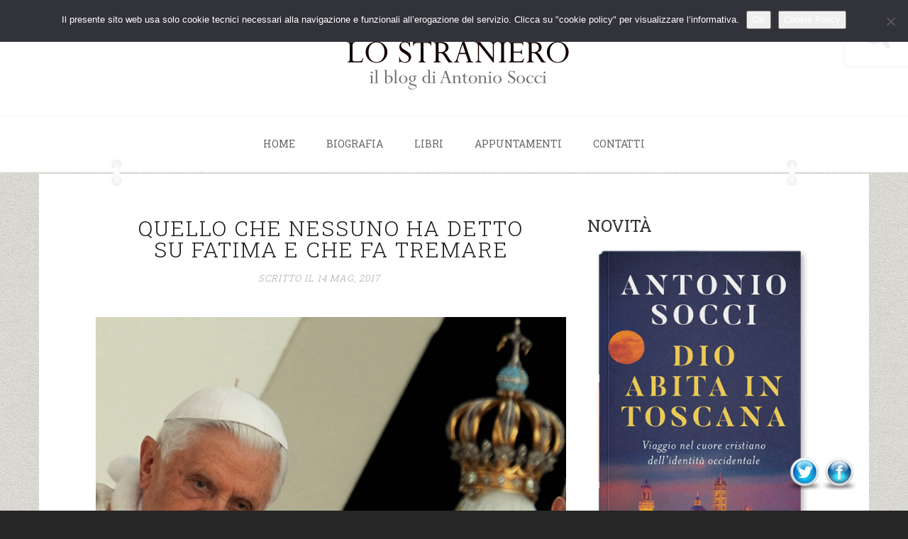

--- FILE ---
content_type: text/html; charset=UTF-8
request_url: https://www.antoniosocci.com/5921-2/
body_size: 24405
content:

<!DOCTYPE html>
<html lang="it-IT">
<head>
<meta charset="UTF-8">
<meta http-equiv="X-UA-Compatible" content="IE=edge">
<meta name="viewport" content="width=device-width, initial-scale=1">
<meta name="google-site-verification" content="AZQAC9rmNk7fXME-bAM2maUHed37cOsTw0YZlyc2Gzo" />
<title>QUELLO CHE NESSUNO HA DETTO SU FATIMA E CHE FA TREMARE - Lo StranieroLo Straniero</title>
<link rel="profile" href="http://gmpg.org/xfn/11">
<link rel="pingback" href="https://www.antoniosocci.com/xmlrpc.php">

	<link rel="shortcut icon" href="https://www.antoniosocci.com/wp-content/uploads/2015/01/favicon.ico" type="image/x-icon"/>


<style>
	@media only screen and (min-device-width : 375px) and (max-device-width : 667px) and (orientation:portrait) {
   .page-title { font-size: 20px !important; }
   .page-header { padding:0 !important; }
}
.page-template-page-blog-right-sidebar .sidebar {
padding-right: 15px !important;
padding-left: 20px !important;
}</style>

<style>
#wpadminbar #wp-admin-bar-wccp_free_top_button .ab-icon:before {
	content: "\f160";
	color: #02CA02;
	top: 3px;
}
#wpadminbar #wp-admin-bar-wccp_free_top_button .ab-icon {
	transform: rotate(45deg);
}
</style>
                        <script>
                            /* You can add more configuration options to webfontloader by previously defining the WebFontConfig with your options */
                            if ( typeof WebFontConfig === "undefined" ) {
                                WebFontConfig = new Object();
                            }
                            WebFontConfig['google'] = {families: ['Roboto+Slab:100,300,400,700']};

                            (function() {
                                var wf = document.createElement( 'script' );
                                wf.src = 'https://ajax.googleapis.com/ajax/libs/webfont/1.5.3/webfont.js';
                                wf.type = 'text/javascript';
                                wf.async = 'true';
                                var s = document.getElementsByTagName( 'script' )[0];
                                s.parentNode.insertBefore( wf, s );
                            })();
                        </script>
                    <meta name='robots' content='index, follow, max-image-preview:large, max-snippet:-1, max-video-preview:-1' />
	<style>img:is([sizes="auto" i], [sizes^="auto," i]) { contain-intrinsic-size: 3000px 1500px }</style>
	
	<!-- This site is optimized with the Yoast SEO plugin v26.8 - https://yoast.com/product/yoast-seo-wordpress/ -->
	<link rel="canonical" href="https://www.antoniosocci.com/5921-2/" />
	<meta property="og:locale" content="it_IT" />
	<meta property="og:type" content="article" />
	<meta property="og:title" content="QUELLO CHE NESSUNO HA DETTO SU FATIMA E CHE FA TREMARE - Lo Straniero" />
	<meta property="og:description" content="A cento anni dalla prima apparizione di Fatima, tutti i media tornano a occuparsi di quella profezia sul XX secolo e dei misteri connessi. Però qual è il punto oggi? Ho studiato per anni quella vicenda, soprattutto il giallo del “terzo segreto”, la sua pubblicazione del 2000 e le polemiche sulla sua completezza. Credo che [&hellip;]" />
	<meta property="og:url" content="https://www.antoniosocci.com/5921-2/" />
	<meta property="og:site_name" content="Lo Straniero" />
	<meta property="article:published_time" content="2017-05-14T07:33:49+00:00" />
	<meta property="article:modified_time" content="2017-05-14T13:25:31+00:00" />
	<meta property="og:image" content="https://www.antoniosocci.com/wp-content/uploads/2017/05/fatima.jpg" />
	<meta property="og:image:width" content="738" />
	<meta property="og:image:height" content="462" />
	<meta property="og:image:type" content="image/jpeg" />
	<meta name="author" content="Antonio Socci" />
	<meta name="twitter:label1" content="Scritto da" />
	<meta name="twitter:data1" content="Antonio Socci" />
	<meta name="twitter:label2" content="Tempo di lettura stimato" />
	<meta name="twitter:data2" content="6 minuti" />
	<script type="application/ld+json" class="yoast-schema-graph">{"@context":"https://schema.org","@graph":[{"@type":"Article","@id":"https://www.antoniosocci.com/5921-2/#article","isPartOf":{"@id":"https://www.antoniosocci.com/5921-2/"},"author":{"name":"Antonio Socci","@id":"https://www.antoniosocci.com/#/schema/person/94f2cd28a18c19e298212875bc3433c6"},"headline":"QUELLO CHE NESSUNO HA DETTO SU FATIMA E CHE FA TREMARE","datePublished":"2017-05-14T07:33:49+00:00","dateModified":"2017-05-14T13:25:31+00:00","mainEntityOfPage":{"@id":"https://www.antoniosocci.com/5921-2/"},"wordCount":1294,"image":{"@id":"https://www.antoniosocci.com/5921-2/#primaryimage"},"thumbnailUrl":"https://www.antoniosocci.com/wp-content/uploads/2017/05/fatima.jpg","keywords":["Benedetto XVI","Fatima","Papa Bergoglio","Suor Lucia dos Santos","Terzo Segreto"],"inLanguage":"it-IT"},{"@type":"WebPage","@id":"https://www.antoniosocci.com/5921-2/","url":"https://www.antoniosocci.com/5921-2/","name":"QUELLO CHE NESSUNO HA DETTO SU FATIMA E CHE FA TREMARE - Lo Straniero","isPartOf":{"@id":"https://www.antoniosocci.com/#website"},"primaryImageOfPage":{"@id":"https://www.antoniosocci.com/5921-2/#primaryimage"},"image":{"@id":"https://www.antoniosocci.com/5921-2/#primaryimage"},"thumbnailUrl":"https://www.antoniosocci.com/wp-content/uploads/2017/05/fatima.jpg","datePublished":"2017-05-14T07:33:49+00:00","dateModified":"2017-05-14T13:25:31+00:00","author":{"@id":"https://www.antoniosocci.com/#/schema/person/94f2cd28a18c19e298212875bc3433c6"},"breadcrumb":{"@id":"https://www.antoniosocci.com/5921-2/#breadcrumb"},"inLanguage":"it-IT","potentialAction":[{"@type":"ReadAction","target":["https://www.antoniosocci.com/5921-2/"]}]},{"@type":"ImageObject","inLanguage":"it-IT","@id":"https://www.antoniosocci.com/5921-2/#primaryimage","url":"https://www.antoniosocci.com/wp-content/uploads/2017/05/fatima.jpg","contentUrl":"https://www.antoniosocci.com/wp-content/uploads/2017/05/fatima.jpg","width":738,"height":462},{"@type":"BreadcrumbList","@id":"https://www.antoniosocci.com/5921-2/#breadcrumb","itemListElement":[{"@type":"ListItem","position":1,"name":"Home","item":"https://www.antoniosocci.com/"},{"@type":"ListItem","position":2,"name":"QUELLO CHE NESSUNO HA DETTO SU FATIMA E CHE FA TREMARE"}]},{"@type":"WebSite","@id":"https://www.antoniosocci.com/#website","url":"https://www.antoniosocci.com/","name":"Lo Straniero","description":"il blog di Antonio Socci","potentialAction":[{"@type":"SearchAction","target":{"@type":"EntryPoint","urlTemplate":"https://www.antoniosocci.com/?s={search_term_string}"},"query-input":{"@type":"PropertyValueSpecification","valueRequired":true,"valueName":"search_term_string"}}],"inLanguage":"it-IT"},{"@type":"Person","@id":"https://www.antoniosocci.com/#/schema/person/94f2cd28a18c19e298212875bc3433c6","name":"Antonio Socci","image":{"@type":"ImageObject","inLanguage":"it-IT","@id":"https://www.antoniosocci.com/#/schema/person/image/","url":"https://secure.gravatar.com/avatar/e19e2b2ed427224995e9c7b99d10e576?s=96&d=mm&r=g","contentUrl":"https://secure.gravatar.com/avatar/e19e2b2ed427224995e9c7b99d10e576?s=96&d=mm&r=g","caption":"Antonio Socci"},"url":"https://www.antoniosocci.com/author/antosocci/"}]}</script>
	<!-- / Yoast SEO plugin. -->


<link rel="alternate" type="application/rss+xml" title="Lo Straniero &raquo; Feed" href="https://www.antoniosocci.com/feed/" />
<link rel="alternate" type="application/rss+xml" title="Lo Straniero &raquo; Feed dei commenti" href="https://www.antoniosocci.com/comments/feed/" />
<script type="text/javascript">
/* <![CDATA[ */
window._wpemojiSettings = {"baseUrl":"https:\/\/s.w.org\/images\/core\/emoji\/15.0.3\/72x72\/","ext":".png","svgUrl":"https:\/\/s.w.org\/images\/core\/emoji\/15.0.3\/svg\/","svgExt":".svg","source":{"concatemoji":"https:\/\/www.antoniosocci.com\/wp-includes\/js\/wp-emoji-release.min.js?ver=ac4083380d59035e0fabbf2f196ad20c"}};
/*! This file is auto-generated */
!function(i,n){var o,s,e;function c(e){try{var t={supportTests:e,timestamp:(new Date).valueOf()};sessionStorage.setItem(o,JSON.stringify(t))}catch(e){}}function p(e,t,n){e.clearRect(0,0,e.canvas.width,e.canvas.height),e.fillText(t,0,0);var t=new Uint32Array(e.getImageData(0,0,e.canvas.width,e.canvas.height).data),r=(e.clearRect(0,0,e.canvas.width,e.canvas.height),e.fillText(n,0,0),new Uint32Array(e.getImageData(0,0,e.canvas.width,e.canvas.height).data));return t.every(function(e,t){return e===r[t]})}function u(e,t,n){switch(t){case"flag":return n(e,"\ud83c\udff3\ufe0f\u200d\u26a7\ufe0f","\ud83c\udff3\ufe0f\u200b\u26a7\ufe0f")?!1:!n(e,"\ud83c\uddfa\ud83c\uddf3","\ud83c\uddfa\u200b\ud83c\uddf3")&&!n(e,"\ud83c\udff4\udb40\udc67\udb40\udc62\udb40\udc65\udb40\udc6e\udb40\udc67\udb40\udc7f","\ud83c\udff4\u200b\udb40\udc67\u200b\udb40\udc62\u200b\udb40\udc65\u200b\udb40\udc6e\u200b\udb40\udc67\u200b\udb40\udc7f");case"emoji":return!n(e,"\ud83d\udc26\u200d\u2b1b","\ud83d\udc26\u200b\u2b1b")}return!1}function f(e,t,n){var r="undefined"!=typeof WorkerGlobalScope&&self instanceof WorkerGlobalScope?new OffscreenCanvas(300,150):i.createElement("canvas"),a=r.getContext("2d",{willReadFrequently:!0}),o=(a.textBaseline="top",a.font="600 32px Arial",{});return e.forEach(function(e){o[e]=t(a,e,n)}),o}function t(e){var t=i.createElement("script");t.src=e,t.defer=!0,i.head.appendChild(t)}"undefined"!=typeof Promise&&(o="wpEmojiSettingsSupports",s=["flag","emoji"],n.supports={everything:!0,everythingExceptFlag:!0},e=new Promise(function(e){i.addEventListener("DOMContentLoaded",e,{once:!0})}),new Promise(function(t){var n=function(){try{var e=JSON.parse(sessionStorage.getItem(o));if("object"==typeof e&&"number"==typeof e.timestamp&&(new Date).valueOf()<e.timestamp+604800&&"object"==typeof e.supportTests)return e.supportTests}catch(e){}return null}();if(!n){if("undefined"!=typeof Worker&&"undefined"!=typeof OffscreenCanvas&&"undefined"!=typeof URL&&URL.createObjectURL&&"undefined"!=typeof Blob)try{var e="postMessage("+f.toString()+"("+[JSON.stringify(s),u.toString(),p.toString()].join(",")+"));",r=new Blob([e],{type:"text/javascript"}),a=new Worker(URL.createObjectURL(r),{name:"wpTestEmojiSupports"});return void(a.onmessage=function(e){c(n=e.data),a.terminate(),t(n)})}catch(e){}c(n=f(s,u,p))}t(n)}).then(function(e){for(var t in e)n.supports[t]=e[t],n.supports.everything=n.supports.everything&&n.supports[t],"flag"!==t&&(n.supports.everythingExceptFlag=n.supports.everythingExceptFlag&&n.supports[t]);n.supports.everythingExceptFlag=n.supports.everythingExceptFlag&&!n.supports.flag,n.DOMReady=!1,n.readyCallback=function(){n.DOMReady=!0}}).then(function(){return e}).then(function(){var e;n.supports.everything||(n.readyCallback(),(e=n.source||{}).concatemoji?t(e.concatemoji):e.wpemoji&&e.twemoji&&(t(e.twemoji),t(e.wpemoji)))}))}((window,document),window._wpemojiSettings);
/* ]]> */
</script>
<style id='wp-emoji-styles-inline-css' type='text/css'>

	img.wp-smiley, img.emoji {
		display: inline !important;
		border: none !important;
		box-shadow: none !important;
		height: 1em !important;
		width: 1em !important;
		margin: 0 0.07em !important;
		vertical-align: -0.1em !important;
		background: none !important;
		padding: 0 !important;
	}
</style>
<link rel='stylesheet' id='wp-block-library-css' href='https://www.antoniosocci.com/wp-includes/css/dist/block-library/style.min.css?ver=ac4083380d59035e0fabbf2f196ad20c' type='text/css' media='all' />
<link rel='stylesheet' id='mailster-form-style-css' href='https://www.antoniosocci.com/wp-content/plugins/mailster/build/form/style-index.css?ver=ac4083380d59035e0fabbf2f196ad20c' type='text/css' media='all' />
<style id='classic-theme-styles-inline-css' type='text/css'>
/*! This file is auto-generated */
.wp-block-button__link{color:#fff;background-color:#32373c;border-radius:9999px;box-shadow:none;text-decoration:none;padding:calc(.667em + 2px) calc(1.333em + 2px);font-size:1.125em}.wp-block-file__button{background:#32373c;color:#fff;text-decoration:none}
</style>
<style id='global-styles-inline-css' type='text/css'>
:root{--wp--preset--aspect-ratio--square: 1;--wp--preset--aspect-ratio--4-3: 4/3;--wp--preset--aspect-ratio--3-4: 3/4;--wp--preset--aspect-ratio--3-2: 3/2;--wp--preset--aspect-ratio--2-3: 2/3;--wp--preset--aspect-ratio--16-9: 16/9;--wp--preset--aspect-ratio--9-16: 9/16;--wp--preset--color--black: #000000;--wp--preset--color--cyan-bluish-gray: #abb8c3;--wp--preset--color--white: #ffffff;--wp--preset--color--pale-pink: #f78da7;--wp--preset--color--vivid-red: #cf2e2e;--wp--preset--color--luminous-vivid-orange: #ff6900;--wp--preset--color--luminous-vivid-amber: #fcb900;--wp--preset--color--light-green-cyan: #7bdcb5;--wp--preset--color--vivid-green-cyan: #00d084;--wp--preset--color--pale-cyan-blue: #8ed1fc;--wp--preset--color--vivid-cyan-blue: #0693e3;--wp--preset--color--vivid-purple: #9b51e0;--wp--preset--gradient--vivid-cyan-blue-to-vivid-purple: linear-gradient(135deg,rgba(6,147,227,1) 0%,rgb(155,81,224) 100%);--wp--preset--gradient--light-green-cyan-to-vivid-green-cyan: linear-gradient(135deg,rgb(122,220,180) 0%,rgb(0,208,130) 100%);--wp--preset--gradient--luminous-vivid-amber-to-luminous-vivid-orange: linear-gradient(135deg,rgba(252,185,0,1) 0%,rgba(255,105,0,1) 100%);--wp--preset--gradient--luminous-vivid-orange-to-vivid-red: linear-gradient(135deg,rgba(255,105,0,1) 0%,rgb(207,46,46) 100%);--wp--preset--gradient--very-light-gray-to-cyan-bluish-gray: linear-gradient(135deg,rgb(238,238,238) 0%,rgb(169,184,195) 100%);--wp--preset--gradient--cool-to-warm-spectrum: linear-gradient(135deg,rgb(74,234,220) 0%,rgb(151,120,209) 20%,rgb(207,42,186) 40%,rgb(238,44,130) 60%,rgb(251,105,98) 80%,rgb(254,248,76) 100%);--wp--preset--gradient--blush-light-purple: linear-gradient(135deg,rgb(255,206,236) 0%,rgb(152,150,240) 100%);--wp--preset--gradient--blush-bordeaux: linear-gradient(135deg,rgb(254,205,165) 0%,rgb(254,45,45) 50%,rgb(107,0,62) 100%);--wp--preset--gradient--luminous-dusk: linear-gradient(135deg,rgb(255,203,112) 0%,rgb(199,81,192) 50%,rgb(65,88,208) 100%);--wp--preset--gradient--pale-ocean: linear-gradient(135deg,rgb(255,245,203) 0%,rgb(182,227,212) 50%,rgb(51,167,181) 100%);--wp--preset--gradient--electric-grass: linear-gradient(135deg,rgb(202,248,128) 0%,rgb(113,206,126) 100%);--wp--preset--gradient--midnight: linear-gradient(135deg,rgb(2,3,129) 0%,rgb(40,116,252) 100%);--wp--preset--font-size--small: 13px;--wp--preset--font-size--medium: 20px;--wp--preset--font-size--large: 36px;--wp--preset--font-size--x-large: 42px;--wp--preset--spacing--20: 0.44rem;--wp--preset--spacing--30: 0.67rem;--wp--preset--spacing--40: 1rem;--wp--preset--spacing--50: 1.5rem;--wp--preset--spacing--60: 2.25rem;--wp--preset--spacing--70: 3.38rem;--wp--preset--spacing--80: 5.06rem;--wp--preset--shadow--natural: 6px 6px 9px rgba(0, 0, 0, 0.2);--wp--preset--shadow--deep: 12px 12px 50px rgba(0, 0, 0, 0.4);--wp--preset--shadow--sharp: 6px 6px 0px rgba(0, 0, 0, 0.2);--wp--preset--shadow--outlined: 6px 6px 0px -3px rgba(255, 255, 255, 1), 6px 6px rgba(0, 0, 0, 1);--wp--preset--shadow--crisp: 6px 6px 0px rgba(0, 0, 0, 1);}:where(.is-layout-flex){gap: 0.5em;}:where(.is-layout-grid){gap: 0.5em;}body .is-layout-flex{display: flex;}.is-layout-flex{flex-wrap: wrap;align-items: center;}.is-layout-flex > :is(*, div){margin: 0;}body .is-layout-grid{display: grid;}.is-layout-grid > :is(*, div){margin: 0;}:where(.wp-block-columns.is-layout-flex){gap: 2em;}:where(.wp-block-columns.is-layout-grid){gap: 2em;}:where(.wp-block-post-template.is-layout-flex){gap: 1.25em;}:where(.wp-block-post-template.is-layout-grid){gap: 1.25em;}.has-black-color{color: var(--wp--preset--color--black) !important;}.has-cyan-bluish-gray-color{color: var(--wp--preset--color--cyan-bluish-gray) !important;}.has-white-color{color: var(--wp--preset--color--white) !important;}.has-pale-pink-color{color: var(--wp--preset--color--pale-pink) !important;}.has-vivid-red-color{color: var(--wp--preset--color--vivid-red) !important;}.has-luminous-vivid-orange-color{color: var(--wp--preset--color--luminous-vivid-orange) !important;}.has-luminous-vivid-amber-color{color: var(--wp--preset--color--luminous-vivid-amber) !important;}.has-light-green-cyan-color{color: var(--wp--preset--color--light-green-cyan) !important;}.has-vivid-green-cyan-color{color: var(--wp--preset--color--vivid-green-cyan) !important;}.has-pale-cyan-blue-color{color: var(--wp--preset--color--pale-cyan-blue) !important;}.has-vivid-cyan-blue-color{color: var(--wp--preset--color--vivid-cyan-blue) !important;}.has-vivid-purple-color{color: var(--wp--preset--color--vivid-purple) !important;}.has-black-background-color{background-color: var(--wp--preset--color--black) !important;}.has-cyan-bluish-gray-background-color{background-color: var(--wp--preset--color--cyan-bluish-gray) !important;}.has-white-background-color{background-color: var(--wp--preset--color--white) !important;}.has-pale-pink-background-color{background-color: var(--wp--preset--color--pale-pink) !important;}.has-vivid-red-background-color{background-color: var(--wp--preset--color--vivid-red) !important;}.has-luminous-vivid-orange-background-color{background-color: var(--wp--preset--color--luminous-vivid-orange) !important;}.has-luminous-vivid-amber-background-color{background-color: var(--wp--preset--color--luminous-vivid-amber) !important;}.has-light-green-cyan-background-color{background-color: var(--wp--preset--color--light-green-cyan) !important;}.has-vivid-green-cyan-background-color{background-color: var(--wp--preset--color--vivid-green-cyan) !important;}.has-pale-cyan-blue-background-color{background-color: var(--wp--preset--color--pale-cyan-blue) !important;}.has-vivid-cyan-blue-background-color{background-color: var(--wp--preset--color--vivid-cyan-blue) !important;}.has-vivid-purple-background-color{background-color: var(--wp--preset--color--vivid-purple) !important;}.has-black-border-color{border-color: var(--wp--preset--color--black) !important;}.has-cyan-bluish-gray-border-color{border-color: var(--wp--preset--color--cyan-bluish-gray) !important;}.has-white-border-color{border-color: var(--wp--preset--color--white) !important;}.has-pale-pink-border-color{border-color: var(--wp--preset--color--pale-pink) !important;}.has-vivid-red-border-color{border-color: var(--wp--preset--color--vivid-red) !important;}.has-luminous-vivid-orange-border-color{border-color: var(--wp--preset--color--luminous-vivid-orange) !important;}.has-luminous-vivid-amber-border-color{border-color: var(--wp--preset--color--luminous-vivid-amber) !important;}.has-light-green-cyan-border-color{border-color: var(--wp--preset--color--light-green-cyan) !important;}.has-vivid-green-cyan-border-color{border-color: var(--wp--preset--color--vivid-green-cyan) !important;}.has-pale-cyan-blue-border-color{border-color: var(--wp--preset--color--pale-cyan-blue) !important;}.has-vivid-cyan-blue-border-color{border-color: var(--wp--preset--color--vivid-cyan-blue) !important;}.has-vivid-purple-border-color{border-color: var(--wp--preset--color--vivid-purple) !important;}.has-vivid-cyan-blue-to-vivid-purple-gradient-background{background: var(--wp--preset--gradient--vivid-cyan-blue-to-vivid-purple) !important;}.has-light-green-cyan-to-vivid-green-cyan-gradient-background{background: var(--wp--preset--gradient--light-green-cyan-to-vivid-green-cyan) !important;}.has-luminous-vivid-amber-to-luminous-vivid-orange-gradient-background{background: var(--wp--preset--gradient--luminous-vivid-amber-to-luminous-vivid-orange) !important;}.has-luminous-vivid-orange-to-vivid-red-gradient-background{background: var(--wp--preset--gradient--luminous-vivid-orange-to-vivid-red) !important;}.has-very-light-gray-to-cyan-bluish-gray-gradient-background{background: var(--wp--preset--gradient--very-light-gray-to-cyan-bluish-gray) !important;}.has-cool-to-warm-spectrum-gradient-background{background: var(--wp--preset--gradient--cool-to-warm-spectrum) !important;}.has-blush-light-purple-gradient-background{background: var(--wp--preset--gradient--blush-light-purple) !important;}.has-blush-bordeaux-gradient-background{background: var(--wp--preset--gradient--blush-bordeaux) !important;}.has-luminous-dusk-gradient-background{background: var(--wp--preset--gradient--luminous-dusk) !important;}.has-pale-ocean-gradient-background{background: var(--wp--preset--gradient--pale-ocean) !important;}.has-electric-grass-gradient-background{background: var(--wp--preset--gradient--electric-grass) !important;}.has-midnight-gradient-background{background: var(--wp--preset--gradient--midnight) !important;}.has-small-font-size{font-size: var(--wp--preset--font-size--small) !important;}.has-medium-font-size{font-size: var(--wp--preset--font-size--medium) !important;}.has-large-font-size{font-size: var(--wp--preset--font-size--large) !important;}.has-x-large-font-size{font-size: var(--wp--preset--font-size--x-large) !important;}
:where(.wp-block-post-template.is-layout-flex){gap: 1.25em;}:where(.wp-block-post-template.is-layout-grid){gap: 1.25em;}
:where(.wp-block-columns.is-layout-flex){gap: 2em;}:where(.wp-block-columns.is-layout-grid){gap: 2em;}
:root :where(.wp-block-pullquote){font-size: 1.5em;line-height: 1.6;}
</style>
<link rel='stylesheet' id='contact-form-7-css' href='https://www.antoniosocci.com/wp-content/plugins/contact-form-7/includes/css/styles.css?ver=6.1.4' type='text/css' media='all' />
<link rel='stylesheet' id='cookie-notice-front-css' href='https://www.antoniosocci.com/wp-content/plugins/cookie-notice/css/front.min.css?ver=2.5.11' type='text/css' media='all' />
<link rel='stylesheet' id='acx_fsmi_styles-css' href='https://www.antoniosocci.com/wp-content/plugins/floating-social-media-icon/css/style.css?v=4.3.5&#038;ver=ac4083380d59035e0fabbf2f196ad20c' type='text/css' media='all' />
<link rel='stylesheet' id='themewing-bootstrap-css' href='https://www.antoniosocci.com/wp-content/themes/easyblog-1.2/css/bootstrap.min.css?ver=ac4083380d59035e0fabbf2f196ad20c' type='text/css' media='all' />
<link rel='stylesheet' id='themewing-bootstrap-wp-css' href='https://www.antoniosocci.com/wp-content/themes/easyblog-1.2/css/bootstrap-wp.css?ver=ac4083380d59035e0fabbf2f196ad20c' type='text/css' media='all' />
<link rel='stylesheet' id='themewing-font-awesome-css' href='https://www.antoniosocci.com/wp-content/themes/easyblog-1.2/css/font-awesome.min.css?ver=ac4083380d59035e0fabbf2f196ad20c' type='text/css' media='all' />
<link rel='stylesheet' id='owl-theme-css' href='https://www.antoniosocci.com/wp-content/themes/easyblog-1.2/css/owl.theme.css?ver=ac4083380d59035e0fabbf2f196ad20c' type='text/css' media='all' />
<link rel='stylesheet' id='owl-transitions-css' href='https://www.antoniosocci.com/wp-content/themes/easyblog-1.2/css/owl.transitions.css?ver=ac4083380d59035e0fabbf2f196ad20c' type='text/css' media='all' />
<link rel='stylesheet' id='owl-carousel-css' href='https://www.antoniosocci.com/wp-content/themes/easyblog-1.2/css/owl.carousel.css?ver=ac4083380d59035e0fabbf2f196ad20c' type='text/css' media='all' />
<link rel='stylesheet' id='themewing-style-css' href='https://www.antoniosocci.com/wp-content/themes/easyblog-1.2/style.css?ver=ac4083380d59035e0fabbf2f196ad20c' type='text/css' media='all' />
<link rel='stylesheet' id='quick-style-css' href='https://www.antoniosocci.com/wp-content/themes/easyblog-1.2/themewing-style.php?ver=ac4083380d59035e0fabbf2f196ad20c' type='text/css' media='all' />
<script type="text/javascript" id="cookie-notice-front-js-before">
/* <![CDATA[ */
var cnArgs = {"ajaxUrl":"https:\/\/www.antoniosocci.com\/wp-admin\/admin-ajax.php","nonce":"d81e12c9f3","hideEffect":"fade","position":"top","onScroll":false,"onScrollOffset":100,"onClick":false,"cookieName":"cookie_notice_accepted","cookieTime":86400,"cookieTimeRejected":86400,"globalCookie":false,"redirection":false,"cache":false,"revokeCookies":false,"revokeCookiesOpt":"automatic"};
/* ]]> */
</script>
<script type="text/javascript" src="https://www.antoniosocci.com/wp-content/plugins/cookie-notice/js/front.min.js?ver=2.5.11" id="cookie-notice-front-js"></script>
<script type="text/javascript" src="https://www.antoniosocci.com/wp-includes/js/jquery/jquery.min.js?ver=3.7.1" id="jquery-core-js"></script>
<script type="text/javascript" src="https://www.antoniosocci.com/wp-includes/js/jquery/jquery-migrate.min.js?ver=3.4.1" id="jquery-migrate-js"></script>
<script type="text/javascript" src="https://www.antoniosocci.com/wp-content/themes/easyblog-1.2/js/bootstrap.min.js?ver=ac4083380d59035e0fabbf2f196ad20c" id="themewing-bootstrapjs-js"></script>
<script type="text/javascript" src="https://www.antoniosocci.com/wp-content/themes/easyblog-1.2/js/bootstrap-wp.js?ver=ac4083380d59035e0fabbf2f196ad20c" id="themewing-bootstrapwp-js"></script>
<script type="text/javascript" src="https://www.antoniosocci.com/wp-content/themes/easyblog-1.2/js/owl.carousel.min.js?ver=ac4083380d59035e0fabbf2f196ad20c" id="owl-carousel-js"></script>
<script type="text/javascript" src="https://www.antoniosocci.com/wp-content/themes/easyblog-1.2/js/custom.js?ver=ac4083380d59035e0fabbf2f196ad20c" id="custom-js"></script>
<link rel="https://api.w.org/" href="https://www.antoniosocci.com/wp-json/" /><link rel="alternate" title="JSON" type="application/json" href="https://www.antoniosocci.com/wp-json/wp/v2/posts/5921" /><link rel="EditURI" type="application/rsd+xml" title="RSD" href="https://www.antoniosocci.com/xmlrpc.php?rsd" />

<link rel='shortlink' href='https://www.antoniosocci.com/?p=5921' />
<link rel="alternate" title="oEmbed (JSON)" type="application/json+oembed" href="https://www.antoniosocci.com/wp-json/oembed/1.0/embed?url=https%3A%2F%2Fwww.antoniosocci.com%2F5921-2%2F" />
<link rel="alternate" title="oEmbed (XML)" type="text/xml+oembed" href="https://www.antoniosocci.com/wp-json/oembed/1.0/embed?url=https%3A%2F%2Fwww.antoniosocci.com%2F5921-2%2F&#038;format=xml" />



<!-- Starting Styles For Social Media Icon From Acurax International www.acurax.com -->
<style type='text/css'>
#divBottomRight img 
{
width: 48px; 
}
.acx_fsmi_float_fix a 
{
display:inline-block; 
}
@media only screen and (max-width:650px) 
{
#divBottomRight 
{
display:none !important; 
}
}
</style>
<!-- Ending Styles For Social Media Icon From Acurax International www.acurax.com -->



        <style type="text/css" id="pf-main-css">
            
				@media screen {
					.printfriendly {
						z-index: 1000; display: flex; margin: 0px 0px 0px 0px
					}
					.printfriendly a, .printfriendly a:link, .printfriendly a:visited, .printfriendly a:hover, .printfriendly a:active {
						font-weight: 600;
						cursor: pointer;
						text-decoration: none;
						border: none;
						-webkit-box-shadow: none;
						-moz-box-shadow: none;
						box-shadow: none;
						outline:none;
						font-size: 14px !important;
						color: #030303 !important;
					}
					.printfriendly.pf-alignleft {
						justify-content: start;
					}
					.printfriendly.pf-alignright {
						justify-content: end;
					}
					.printfriendly.pf-aligncenter {
						justify-content: center;
						
					}
				}

				.pf-button-img {
					border: none;
					-webkit-box-shadow: none;
					-moz-box-shadow: none;
					box-shadow: none;
					padding: 0;
					margin: 0;
					display: inline;
					vertical-align: middle;
				}

				img.pf-button-img + .pf-button-text {
					margin-left: 6px;
				}

				@media print {
					.printfriendly {
						display: none;
					}
				}
				        </style>

            
        <style type="text/css" id="pf-excerpt-styles">
          .pf-button.pf-button-excerpt {
              display: none;
           }
        </style>

            <script id="wpcp_disable_selection" type="text/javascript">
var image_save_msg='You are not allowed to save images!';
	var no_menu_msg='Context Menu disabled!';
	var smessage = "Content is protected !!";

function disableEnterKey(e)
{
	var elemtype = e.target.tagName;
	
	elemtype = elemtype.toUpperCase();
	
	if (elemtype == "TEXT" || elemtype == "TEXTAREA" || elemtype == "INPUT" || elemtype == "PASSWORD" || elemtype == "SELECT" || elemtype == "OPTION" || elemtype == "EMBED")
	{
		elemtype = 'TEXT';
	}
	
	if (e.ctrlKey){
     var key;
     if(window.event)
          key = window.event.keyCode;     //IE
     else
          key = e.which;     //firefox (97)
    //if (key != 17) alert(key);
     if (elemtype!= 'TEXT' && (key == 97 || key == 65 || key == 67 || key == 99 || key == 88 || key == 120 || key == 26 || key == 85  || key == 86 || key == 83 || key == 43 || key == 73))
     {
		if(wccp_free_iscontenteditable(e)) return true;
		show_wpcp_message('You are not allowed to copy content or view source');
		return false;
     }else
     	return true;
     }
}


/*For contenteditable tags*/
function wccp_free_iscontenteditable(e)
{
	var e = e || window.event; // also there is no e.target property in IE. instead IE uses window.event.srcElement
  	
	var target = e.target || e.srcElement;

	var elemtype = e.target.nodeName;
	
	elemtype = elemtype.toUpperCase();
	
	var iscontenteditable = "false";
		
	if(typeof target.getAttribute!="undefined" ) iscontenteditable = target.getAttribute("contenteditable"); // Return true or false as string
	
	var iscontenteditable2 = false;
	
	if(typeof target.isContentEditable!="undefined" ) iscontenteditable2 = target.isContentEditable; // Return true or false as boolean

	if(target.parentElement.isContentEditable) iscontenteditable2 = true;
	
	if (iscontenteditable == "true" || iscontenteditable2 == true)
	{
		if(typeof target.style!="undefined" ) target.style.cursor = "text";
		
		return true;
	}
}

////////////////////////////////////
function disable_copy(e)
{	
	var e = e || window.event; // also there is no e.target property in IE. instead IE uses window.event.srcElement
	
	var elemtype = e.target.tagName;
	
	elemtype = elemtype.toUpperCase();
	
	if (elemtype == "TEXT" || elemtype == "TEXTAREA" || elemtype == "INPUT" || elemtype == "PASSWORD" || elemtype == "SELECT" || elemtype == "OPTION" || elemtype == "EMBED")
	{
		elemtype = 'TEXT';
	}
	
	if(wccp_free_iscontenteditable(e)) return true;
	
	var isSafari = /Safari/.test(navigator.userAgent) && /Apple Computer/.test(navigator.vendor);
	
	var checker_IMG = '';
	if (elemtype == "IMG" && checker_IMG == 'checked' && e.detail >= 2) {show_wpcp_message(alertMsg_IMG);return false;}
	if (elemtype != "TEXT")
	{
		if (smessage !== "" && e.detail == 2)
			show_wpcp_message(smessage);
		
		if (isSafari)
			return true;
		else
			return false;
	}	
}

//////////////////////////////////////////
function disable_copy_ie()
{
	var e = e || window.event;
	var elemtype = window.event.srcElement.nodeName;
	elemtype = elemtype.toUpperCase();
	if(wccp_free_iscontenteditable(e)) return true;
	if (elemtype == "IMG") {show_wpcp_message(alertMsg_IMG);return false;}
	if (elemtype != "TEXT" && elemtype != "TEXTAREA" && elemtype != "INPUT" && elemtype != "PASSWORD" && elemtype != "SELECT" && elemtype != "OPTION" && elemtype != "EMBED")
	{
		return false;
	}
}	
function reEnable()
{
	return true;
}
document.onkeydown = disableEnterKey;
document.onselectstart = disable_copy_ie;
if(navigator.userAgent.indexOf('MSIE')==-1)
{
	document.onmousedown = disable_copy;
	document.onclick = reEnable;
}
function disableSelection(target)
{
    //For IE This code will work
    if (typeof target.onselectstart!="undefined")
    target.onselectstart = disable_copy_ie;
    
    //For Firefox This code will work
    else if (typeof target.style.MozUserSelect!="undefined")
    {target.style.MozUserSelect="none";}
    
    //All other  (ie: Opera) This code will work
    else
    target.onmousedown=function(){return false}
    target.style.cursor = "default";
}
//Calling the JS function directly just after body load
window.onload = function(){disableSelection(document.body);};

//////////////////special for safari Start////////////////
var onlongtouch;
var timer;
var touchduration = 1000; //length of time we want the user to touch before we do something

var elemtype = "";
function touchstart(e) {
	var e = e || window.event;
  // also there is no e.target property in IE.
  // instead IE uses window.event.srcElement
  	var target = e.target || e.srcElement;
	
	elemtype = window.event.srcElement.nodeName;
	
	elemtype = elemtype.toUpperCase();
	
	if(!wccp_pro_is_passive()) e.preventDefault();
	if (!timer) {
		timer = setTimeout(onlongtouch, touchduration);
	}
}

function touchend() {
    //stops short touches from firing the event
    if (timer) {
        clearTimeout(timer);
        timer = null;
    }
	onlongtouch();
}

onlongtouch = function(e) { //this will clear the current selection if anything selected
	
	if (elemtype != "TEXT" && elemtype != "TEXTAREA" && elemtype != "INPUT" && elemtype != "PASSWORD" && elemtype != "SELECT" && elemtype != "EMBED" && elemtype != "OPTION")	
	{
		if (window.getSelection) {
			if (window.getSelection().empty) {  // Chrome
			window.getSelection().empty();
			} else if (window.getSelection().removeAllRanges) {  // Firefox
			window.getSelection().removeAllRanges();
			}
		} else if (document.selection) {  // IE?
			document.selection.empty();
		}
		return false;
	}
};

document.addEventListener("DOMContentLoaded", function(event) { 
    window.addEventListener("touchstart", touchstart, false);
    window.addEventListener("touchend", touchend, false);
});

function wccp_pro_is_passive() {

  var cold = false,
  hike = function() {};

  try {
	  const object1 = {};
  var aid = Object.defineProperty(object1, 'passive', {
  get() {cold = true}
  });
  window.addEventListener('test', hike, aid);
  window.removeEventListener('test', hike, aid);
  } catch (e) {}

  return cold;
}
/*special for safari End*/
</script>
<script id="wpcp_disable_Right_Click" type="text/javascript">
document.ondragstart = function() { return false;}
	function nocontext(e) {
	   return false;
	}
	document.oncontextmenu = nocontext;
</script>
<style type="text/css" title="dynamic-css" class="options-output">.logo-text{margin-top:30px;margin-right:0;margin-bottom:0;margin-left:0;}.site-header{padding-top:30px;padding-bottom:10px;}body{background-repeat:repeat;background-size:inherit;background-image:url('https://www.antoniosocci.com/wp-content/uploads/2015/01/6.png');}.main-content > .container{background-repeat:repeat;}body{font-family:Roboto Slab;line-height:30px;font-weight:300;font-style:normal;color:#333;font-size:16px;opacity: 1;visibility: visible;-webkit-transition: opacity 0.24s ease-in-out;-moz-transition: opacity 0.24s ease-in-out;transition: opacity 0.24s ease-in-out;}.wf-loading body,{opacity: 0;}.ie.wf-loading body,{visibility: hidden;}ul.main-menu>li>a{font-family:Roboto Slab;line-height:30px;font-weight:400;font-style:normal;color:#676767;font-size:14px;opacity: 1;visibility: visible;-webkit-transition: opacity 0.24s ease-in-out;-moz-transition: opacity 0.24s ease-in-out;transition: opacity 0.24s ease-in-out;}.wf-loading ul.main-menu>li>a,{opacity: 0;}.ie.wf-loading ul.main-menu>li>a,{visibility: hidden;}ul.main-menu li ul li a{font-family:Roboto Slab;line-height:30px;font-weight:400;font-style:normal;color:#676767;font-size:11px;opacity: 1;visibility: visible;-webkit-transition: opacity 0.24s ease-in-out;-moz-transition: opacity 0.24s ease-in-out;transition: opacity 0.24s ease-in-out;}.wf-loading ul.main-menu li ul li a,{opacity: 0;}.ie.wf-loading ul.main-menu li ul li a,{visibility: hidden;}h1{font-family:Roboto Slab;line-height:40px;font-weight:300;font-style:normal;color:#333;font-size:40px;opacity: 1;visibility: visible;-webkit-transition: opacity 0.24s ease-in-out;-moz-transition: opacity 0.24s ease-in-out;transition: opacity 0.24s ease-in-out;}.wf-loading h1,{opacity: 0;}.ie.wf-loading h1,{visibility: hidden;}h2{font-family:Roboto Slab;line-height:30px;font-weight:300;font-style:normal;color:#333;font-size:30px;opacity: 1;visibility: visible;-webkit-transition: opacity 0.24s ease-in-out;-moz-transition: opacity 0.24s ease-in-out;transition: opacity 0.24s ease-in-out;}.wf-loading h2,{opacity: 0;}.ie.wf-loading h2,{visibility: hidden;}h3{font-family:Roboto Slab;line-height:30px;font-weight:300;font-style:normal;color:#333;font-size:30px;opacity: 1;visibility: visible;-webkit-transition: opacity 0.24s ease-in-out;-moz-transition: opacity 0.24s ease-in-out;transition: opacity 0.24s ease-in-out;}.wf-loading h3,{opacity: 0;}.ie.wf-loading h3,{visibility: hidden;}h4{font-family:Roboto Slab;line-height:24px;font-weight:300;font-style:normal;color:#333;font-size:22px;opacity: 1;visibility: visible;-webkit-transition: opacity 0.24s ease-in-out;-moz-transition: opacity 0.24s ease-in-out;transition: opacity 0.24s ease-in-out;}.wf-loading h4,{opacity: 0;}.ie.wf-loading h4,{visibility: hidden;}h5{font-family:Roboto Slab;line-height:24px;font-weight:300;font-style:normal;color:#333;font-size:18px;opacity: 1;visibility: visible;-webkit-transition: opacity 0.24s ease-in-out;-moz-transition: opacity 0.24s ease-in-out;transition: opacity 0.24s ease-in-out;}.wf-loading h5,{opacity: 0;}.ie.wf-loading h5,{visibility: hidden;}h6{font-family:Roboto Slab;line-height:16px;font-weight:300;font-style:normal;color:#333;font-size:16px;opacity: 1;visibility: visible;-webkit-transition: opacity 0.24s ease-in-out;-moz-transition: opacity 0.24s ease-in-out;transition: opacity 0.24s ease-in-out;}.wf-loading h6,{opacity: 0;}.ie.wf-loading h6,{visibility: hidden;}</style></head>


<body class="post-template-default single single-post postid-5921 single-format-standard fullwidth cookies-not-set unselectable">
	<div id="body-inner">

	<header id="masthead" class="site-header" role="banner">

		<div class="site-search">
	   		<div class="container">
	   			
<form role="form" method="get" id="searchform" action="https://www.antoniosocci.com/" >
   <input type="search" class="search-field" placeholder="Cerca &hellip;" value="" name="s" title="Cerca">
</form>	   		</div>
	   		<div class="site-search-btn">
	    		<a href="#" class="icon-search-btn-close"><i class='fa fa-close'></i></a>
	    	</div>
	    </div>

    	        <div class="site-search-btn">
            <a href="#" class="icon-search-btn"><i class="fa fa-search"></i></a>
        </div>
        
		<div class="container">
			<div class="row">
				<div class="logo-header-inner col-sm-12">
					
						        	<a  href="https://www.antoniosocci.com/"> <img class="entry-logo img-responsive" src="https://www.antoniosocci.com/wp-content/uploads/2015/01/logo2.png" alt="logo" title="logo"></a>
						        
							        
				</div>
			</div>
		</div><!-- .container -->
	</header><!-- #masthead -->

	<nav class="site-navigation navigation">
		<div class="container">
			<div class="row">
				<div class="col-sm-12">
					<div class="site-navigation-inner">
						<div class="navbar-header">
							<!-- .navbar-toggle is used as the toggle for collapsed navbar content -->
							<button type="button" class="navbar-toggle" data-toggle="collapse" data-target=".navbar-responsive-collapse">
								<span class="sr-only">Toggle navigation</span>
							  <span class="icon-bar"></span>
							  <span class="icon-bar"></span>
							  <span class="icon-bar"></span>
							</button>
						  </div>

					<!-- The WordPress Menu goes here -->
				<div class="collapse navbar-collapse navbar-responsive-collapse"><ul id="main-menu" class="nav navbar-nav main-menu"><li id="menu-item-2255" class="menu-item menu-item-type-custom menu-item-object-custom menu-item-home menu-item-2255"><a href="https://www.antoniosocci.com/">Home</a></li>
<li id="menu-item-2259" class="menu-item menu-item-type-post_type menu-item-object-page menu-item-2259"><a href="https://www.antoniosocci.com/antonio-socci/">Biografia</a></li>
<li id="menu-item-2251" class="menu-item menu-item-type-taxonomy menu-item-object-category menu-item-2251"><a href="https://www.antoniosocci.com/category/libri/">Libri</a></li>
<li id="menu-item-2252" class="menu-item menu-item-type-taxonomy menu-item-object-category menu-item-2252"><a href="https://www.antoniosocci.com/category/appuntamenti/">Appuntamenti</a></li>
<li id="menu-item-2722" class="menu-item menu-item-type-post_type menu-item-object-page menu-item-2722"><a href="https://www.antoniosocci.com/contatti/">Contatti</a></li>
</ul></div>
					</div><!-- .navbar -->
				</div>
			</div>
		</div><!-- .container -->
	</nav><!-- .site-navigation -->




<div class="main-content">

	<div class="container">

		<div class="row">

		<div id="content" class="main-content-inner col-sm-8">
			
				
<article id="post-5921" class="post-5921 post type-post status-publish format-standard has-post-thumbnail hentry category-senza-categoria tag-benedetto-xvi tag-fatima tag-papa-bergoglio tag-suor-lucia-dos-santos tag-terzo-segreto">

        <header class="page-header">

              

            <h2 class="page-title">
                <a href="https://www.antoniosocci.com/5921-2/" rel="bookmark">QUELLO CHE NESSUNO HA DETTO SU FATIMA E CHE FA TREMARE</a>
            </h2>

                            <ul class="entry-meta">

                                          <li class="publish-date">
                       Scritto il <time class="entry-date" datetime="2017-05-14T07:33:49+00:00">14 Mag,  2017</time>
                     </li> 
                       

                       

                                         <li class="edit-link">
                                             </li>
                     

                        
                </ul><!-- .entry-meta -->
                    </header><!-- .entry-header -->

     

        <header class="entry-header">
                            <div class="featured-image">
                    <a href="https://www.antoniosocci.com/5921-2/" rel="bookmark"><img width="738" height="462" src="https://www.antoniosocci.com/wp-content/uploads/2017/05/fatima.jpg" class="img-responsive wp-post-image" alt="" decoding="async" fetchpriority="high" srcset="https://www.antoniosocci.com/wp-content/uploads/2017/05/fatima.jpg 738w, https://www.antoniosocci.com/wp-content/uploads/2017/05/fatima-300x188.jpg 300w" sizes="(max-width: 738px) 100vw, 738px" /></a>
                </div>
                        <div class="post-icon"><i class="fa fa-thumb-tack"></i></div>
        </header>
  

        

    <div class="entry-blog">

        
        <div class="entry-summary">
            <div class="pf-content"><p>A cento anni dalla prima apparizione di Fatima, tutti i media tornano a occuparsi di quella profezia sul XX secolo e dei misteri connessi.</p>
<p>Però qual è il punto oggi? Ho studiato per anni quella vicenda, soprattutto il giallo del “terzo segreto”, la sua pubblicazione del 2000 e le polemiche sulla sua completezza.</p>
<p>Credo che <strong>la svolta più clamorosa</strong> sia accaduta pochi mesi fa nella disattenzione generale e sia tuttora ignorata.</p>
<p>Ne ho scritto il <strong>17 agosto 2014</strong>, sulle colonne di <strong>“Libero”</strong>, dando notizia di un libro uscito in Portogallo proprio a cura delle <strong>suore carmelitane del monastero di Coimbra</strong> dov’è vissuta e morta, nel 2005, suor Lucia dos Santos, l’ultima veggente.</p>
<p>Una pubblicazione ufficiale intitolata <strong>“Un caminho sob o olhar de Maria”</strong>, una biografia della religiosa che attingeva ai suoi <strong>scritti inediti fino ad allora segretati</strong>.</p>
<p>Il volume era passato pressoché inosservato. Ma io ricevetti una segnalazione (autorevole) secondo cui in quelle pagine era celata un’autentica bomba.</p>
<p>Verificai che era vero. Quella <strong>clamorosa rivelazione</strong> di fatto veniva a risolvere l’annosa polemica attorno al Terzo segreto di Fatima: <strong>il nuovo documento pubblicato dalle suore fa capire infatti che c’è qualcosa che manca alla pubblicazione del 2000 e anche cosa c’è scritto. </strong><span id="more-5921"></span></p>
<p><strong>C’ENTRA BENEDETTO</strong></p>
<p>Ma com’è possibile che le suore di Coimbra abbiano deciso di fare una tale rivelazione che, tratta dalle pagine autografe di suor Lucia, è incontestabile e va a <strong>minare la versione vaticana</strong>? Una decisione di tale portata non si può attribuire a loro.</p>
<p>Poteva essere stata suor Lucia ad aver chiesto di pubblicare quel documento dopo la sua morte, considerata la sua importanza anche come avvertimento all’umanità. Ma <strong>non bastava il mandato di Lucia</strong> che, peraltro, se avesse avuto questa facoltà, avrebbe fatto uscire prima questo testo.</p>
<p>Evidentemente una tale pubblicazione ha avuto un <strong>“placet” molto più in alto</strong> e sappiamo che su Fatima il “placet” può arrivare solo dal <strong>Vaticano</strong>.</p>
<p>Essendo uscito tale libro nel 2013 (quindi essendo stato <strong>deliberato e realizzato negli ultimi anni del pontificato di Benedetto XVI</strong>), oltretutto essendo stato pubblicato con tutti i sigilli dell’<strong>ufficialità</strong> ecclesiastica, <strong>è ragionevole ipotizzare che il “placet” sia arrivato direttamente dalle stanze di papa Ratzinger</strong>.</p>
<p>Colui che da cardinale dovette fare il commento teologico alla rivelazione del 2000 sul “vescovo vestito di bianco”.</p>
<p>Considerati i tempi si può anche individuare una data che segna <strong>una svolta nel pensiero di Benedetto XVI su Fatima</strong>: il 13 maggio 2010.</p>
<p><strong>LA SVOLTA</strong></p>
<p>In quel periodo la Chiesa era davvero <strong>sotto pesante attacco</strong> e per l’anniversario della prima apparizione il Pontefice decise – molto in fretta e a sorpresa – di andare pellegrino al santuario portoghese.</p>
<p>Lì, durante il viaggio e durante la permanenza, pronunciò parole sorprendenti che di fatto <strong>contraddicevano quanto si era andato dicendo fino ad allora in Vaticano</strong>.</p>
<p><strong>Benedetto dichiarò: “Si illuderebbe chi pensasse che la missione profetica di Fatima sia conclusa”</strong>. Poi, riferendosi alla “visione” pubblicata nel 2000, spiegò che – insieme alle sofferenze del Papa, che “possiamo in prima istanza riferire a Giovanni Paolo II” – nel Messaggio di Fatima c’è molto di più, perché <strong>“</strong><strong>sono indicate realtà del futuro della Chiesa</strong><strong> </strong><strong>che man mano si sviluppano e si mostrano… e quindi sono sofferenze della Chiesa che si annunciano… una passione della Chiesa”</strong>.</p>
<p>Fra le “novità” del Messaggio “vi è anche il fatto che <strong>non solo da fuori vengono attacchi… ma le sofferenze della Chiesa vengono proprio dall’interno della Chiesa,</strong> dal peccato che esiste nella Chiesa”, anzi, aggiunse, <strong>“la più grande persecuzione</strong><strong> della Chiesa non viene dai nemici fuori</strong><strong>,</strong> ma nasce dal peccato nella Chiesa”.</p>
<p>Benedetto XVI concludeva che dobbiamo tornare all’essenziale: <strong>“la conversione, la preghiera, la penitenza e le tre virtù teologali”</strong>.</p>
<p>Il Papa lanciava l’allarme perché “<strong>la fede in ampie regioni della terra, rischia di spegnersi</strong> come una fiamma che non viene più alimentata”. E questo, aggiungeva il Pontefice, ha pure <strong>un riverbero terribile sul mondo perché “l’uomo ha potuto scatenare </strong><strong>un ciclo di morte e di terrore</strong><strong>, ma non riesce ad interromperlo”</strong>.</p>
<p><strong>In sintesi il papa, quel 13 maggio 2010, fa capire: che il messaggio di Fatima non si esaurisce nel passato</strong> (per esempio nell’attentato a Giovanni Paolo II da parte di Alì Agca), <strong>quindi che è necessario ascoltare l’esortazione della Madonna alla conversione, alla penitenza e alla preghiera perché la Chiesa è sotto attacco (anche dall’interno) e la fede si sta spegnando in tante parti del mondo; infine perché l’umanità rischia di finire in un baratro.</strong></p>
<p>E’ plausibile che il libro, completato e pubblicato tre anni dopo dal monastero di Coimbra, sia stato deciso con il <strong>placet di Benedetto XVI</strong> non solo perché su temi scottanti come gli scritti di suor Lucia si decide in alto loco, ma anche perché la “rivelazione” contenuta nel volume è in perfetta concordanza con le preoccupazioni che il Papa manifestò quel 13 maggio 2010.</p>
<p>E costituisce <strong>un drammatico avvertimento</strong> alla Chiesa e all’umanità su cui pare gravare una tremenda spada di Damocle.</p>
<p><strong>L’INEDITO</strong></p>
<p>Ecco dunque il testo inedito pubblicato dalle suore. In quella <strong>pagina di diario</strong> Lucia riferisce come superò la difficoltà che aveva nello scrivere il “terzo segreto” richiesto dall’autorità ecclesiastica.</p>
<p>Era il <strong>3 gennaio 1944</strong>. Alle 16 la suora va nella cappella a pregare e chiede a Gesù di manifestarle la sua volontà: “sento allora che una mano amica, affettuosa e materna mi tocca la spalla”.</p>
<p>E’ “la Madre del Cielo” che le dice: <strong>“stai in pace e scrivi quello che ti comandano, non però quello che ti è stato dato di comprendere del suo significato”</strong>.</p>
<p>Parole che già confermano l’ipotesi – provata da molti altri indizi – che il Terzo Segreto sia <strong>composto da due testi: quello che riporta la visione (reso noto nel 2000) e quello in cui suor Lucia (successivamente) trascrive l’interpretazione della visione stessa fatta dalla Madonna</strong>.</p>
<p>E’ questo secondo testo che impressionò Giovanni XXIII il quale lo segretò ritenendo che potesse essere solo un pensiero della veggente, non di origine soprannaturale.</p>
<p>E’ la parte che non è mai stata resa nota e di cui, ufficialmente, si nega l’esistenza.</p>
<p>Probabilmente verte sulla figura del “vescovo vestito di bianco” e sul “Santo Padre, mezzo tremulo, con passo vacillante, afflitto di dolore e di pena”.</p>
<p><strong>Quello che sappiamo con certezza – perché rivelato negli anni da alti ecclesiastici e da sacerdoti vicinissimi a suor Lucia – è che quel testo parla dell’apostasia nella Chiesa e di un grave pericolo che incombe sull’umanità</strong>.</p>
<p>Ecco perché il seguito della pagina inedita di suor Lucia, pubblicata dalle suore, diventa molto eloquente.</p>
<p>Infatti, dopo aver ascoltato quelle parole della Madonna che la invitava a scrivere, la veggente riferisce:</p>
<p><em>“ho sentito lo spirito inondato da un mistero di luce che è Dio e in Lui ho visto e udito: la punta della lancia come fiamma che si allunga, <strong>tocca l’asse della terra ed essa trema</strong>: montagne, città, paesi e villaggi con i loro abitanti sono sepolti. Il mare, i fiumi e le nubi escono dai limiti, traboccano, inondano e trascinano con sé in un turbine, case e <strong>persone in un numero che non si può contare</strong>, <strong>è la purificazione del mondo dal peccato nel quale sta immerso</strong>. L’odio, l’ambizione, provocano la guerra distruttrice. Dopo ho sentito nel palpitare accelerato del cuore e nel mio spirito una voce leggera che diceva: <strong><u>‘nel tempo, una sola fede, un solo battesimo, una sola Chiesa, Santa, Cattolica, Apostolica. Nell’eternità il Cielo!’</u></strong> ”</em>.</p>
<p>Molto eloquente sia per capire il <strong>pericolo che incombe sull’umanità</strong>, sia per comprendere <strong>quello che sta accadendo nella Chiesa</strong> dove oggi il più alto vertice, papa <strong>Bergoglio, è arrivato ad affermare che “non esiste un Dio cattolico”</strong>.</p>
<p><strong>La Madonna proclama l’opposto: “nel tempo, una sola fede, un solo battesimo, una sola Chiesa, Santa, Cattolica, Apostolica. Nell’eternità il Cielo!”</strong></p>
<p>.</p>
<p><strong>Antonio Socci</strong></p>
<p>Da “Libero”, 13 maggio 2017</p>
<p>.</p>
<p>Facebook: “Antonio Socci pagina ufficiale”</p>
<p>Twitter: @AntonioSocci1</p>
<p>&nbsp;</p>
<p>&nbsp;</p>
<div class="printfriendly pf-button pf-button-content pf-alignright">
                    <a href="#" rel="nofollow" onclick="window.print(); return false;" title="Printer Friendly, PDF & Email">
                    <img decoding="async" class="pf-button-img" src="https://cdn.printfriendly.com/buttons/print-button-gray.png" alt="Print Friendly, PDF & Email" style="width: 66px;height: 24px;"  />
                    </a>
                </div></div>        </div><!-- .entry-summary -->

        
                   
                            <div class="meta-tag"><a href="https://www.antoniosocci.com/tag/benedetto-xvi/" rel="tag">Benedetto XVI</a> <a href="https://www.antoniosocci.com/tag/fatima/" rel="tag">Fatima</a> <a href="https://www.antoniosocci.com/tag/papa-bergoglio/" rel="tag">Papa Bergoglio</a> <a href="https://www.antoniosocci.com/tag/suor-lucia-dos-santos/" rel="tag">Suor Lucia dos Santos</a> <a href="https://www.antoniosocci.com/tag/terzo-segreto/" rel="tag">Terzo Segreto</a><br /> </div> 
                      

        
	<div class="blog-share-button">

		<ul>
							<li>
					<a class="facebook" onClick="window.open('http://www.facebook.com/sharer.php?u=https://www.antoniosocci.com/5921-2/','Facebook','width=600,height=300,left='+(screen.availWidth/2-300)+',top='+(screen.availHeight/2-150)+''); return false;" href="http://www.facebook.com/sharer.php?u=https://www.antoniosocci.com/5921-2/"><i class="fa fa-facebook"></i></a>
				</li>
			  

							<li>
					<a class="twitter" onClick="window.open('http://twitter.com/share?url=https://www.antoniosocci.com/5921-2/&amp;text=QUELLO%20CHE%20NESSUNO%20HA%20DETTO%20SU%20FATIMA%20E%20CHE%20FA%20TREMARE','Twitter share','width=600,height=300,left='+(screen.availWidth/2-300)+',top='+(screen.availHeight/2-150)+''); return false;" href="http://twitter.com/share?url=https://www.antoniosocci.com/5921-2/&amp;text=QUELLO%20CHE%20NESSUNO%20HA%20DETTO%20SU%20FATIMA%20E%20CHE%20FA%20TREMARE"><i class="fa fa-twitter"></i></a>
				</li>
			  

							<li>
					<a class="g-puls" onClick="window.open('https://plus.google.com/share?url=https://www.antoniosocci.com/5921-2/','Google plus','width=585,height=666,left='+(screen.availWidth/2-292)+',top='+(screen.availHeight/2-333)+''); return false;" href="https://plus.google.com/share?url=https://www.antoniosocci.com/5921-2/"><i class="fa fa-google-plus"></i></a>
				</li>
			  

							<li>
					<a class="linkedin" onClick="window.open('http://www.linkedin.com/shareArticle?mini=true&amp;url=https://www.antoniosocci.com/5921-2/','Linkedin','width=863,height=500,left='+(screen.availWidth/2-431)+',top='+(screen.availHeight/2-250)+''); return false;" href="http://www.linkedin.com/shareArticle?mini=true&amp;url=https://www.antoniosocci.com/5921-2/"><i class="fa fa-linkedin"></i></a>
				</li>
			  

							<li>
					<a class="pinterest" href='javascript:void((function()%7Bvar%20e=document.createElement(&apos;script&apos;);e.setAttribute(&apos;type&apos;,&apos;text/javascript&apos;);e.setAttribute(&apos;charset&apos;,&apos;UTF-8&apos;);e.setAttribute(&apos;src&apos;,&apos;http://assets.pinterest.com/js/pinmarklet.js?r=&apos;+Math.random()*99999999);document.body.appendChild(e)%7D)());'><i class="fa fa-pinterest"></i></a>
				</li>
			  

							<li>
					<a class="envelope" href="mailto:?Subject=QUELLO%20CHE%20NESSUNO%20HA%20DETTO%20SU%20FATIMA%20E%20CHE%20FA%20TREMARE&amp;Body=https://www.antoniosocci.com/5921-2/"><i class="fa fa-envelope-o"></i></a>
				</li>
			 

							<li>
					<a class="stumbleupon" onClick="window.open('http://www.stumbleupon.com/submit?url=https://www.antoniosocci.com/5921-2/&amp;title=QUELLO%20CHE%20NESSUNO%20HA%20DETTO%20SU%20FATIMA%20E%20CHE%20FA%20TREMARE','Stumbleupon','width=600,height=300,left='+(screen.availWidth/2-300)+',top='+(screen.availHeight/2-150)+''); return false;" href="http://www.stumbleupon.com/submit?url=https://www.antoniosocci.com/5921-2/&amp;title=QUELLO%20CHE%20NESSUNO%20HA%20DETTO%20SU%20FATIMA%20E%20CHE%20FA%20TREMARE"><i class="fa fa-stumbleupon"></i></a>
				</li>
			 

							<li>
					<!--a class="digg" onClick="window.open('http://www.digg.com/submit?url=https://www.antoniosocci.com/5921-2/','Digg','width=715,height=330,left='+(screen.availWidth/2-357)+',top='+(screen.availHeight/2-165)+''); return false;" href="http://www.digg.com/submit?url=https://www.antoniosocci.com/5921-2/"><i class="fa fa-digg"></i></a-->
					<a href="whatsapp://send?text=https://www.antoniosocci.com/5921-2/" data-action="share/whatsapp/share">
						<i class="fa fa-whatsapp"></i>
					</a>

				</li>
			 
		</ul>
	</div>
  
 <!--/add social share -->   
    </div> <!--/.entry-blog -->  

</article><!-- #post-## -->


				
		        		<div class="post-related">
			<div class="related-title">
				<h3>Articoli collegati</h3>
			</div>

			<div class="row">
								<div class="item-related col-sm-3">
						
												<a href="https://www.antoniosocci.com/strani-uomini-ditemi-cristiani-abbandonati-dalla-maggioranza-dei-vostri-fratelli-capi-cosa-avete-piu-caro-nel-cristianesimo-solovev-dialogo-dellanticristo/"><img width="250" height="160" src="https://www.antoniosocci.com/wp-content/uploads/2016/09/Schermata-2016-09-28-alle-00.19.20-250x160.png" class="attachment-x-small-size size-x-small-size wp-post-image" alt="" decoding="async" /></a>
												
						<h4><a href="https://www.antoniosocci.com/strani-uomini-ditemi-cristiani-abbandonati-dalla-maggioranza-dei-vostri-fratelli-capi-cosa-avete-piu-caro-nel-cristianesimo-solovev-dialogo-dellanticristo/">&#8220;Strani uomini&#8230; ditemi voi stessi o cristiani, abbandonati dalla maggioranza dei vostri fratelli e capi, che cosa avete di più caro nel cristianesimo?&#8221; (Solovev, Il dialogo dell&#8217;Anticristo)</a></h4>
						<time class="entry-date" datetime="2016-09-27T22:24:44+00:00">27 Set,  2016					</div>
								<div class="item-related col-sm-3">
						
												<a href="https://www.antoniosocci.com/zibaldone-n-11-enrico-letta-e-la-cina-litalia-della-achmatova-il-prete-giusto-di-nuto-revelli/"><img width="250" height="160" src="https://www.antoniosocci.com/wp-content/uploads/2021/06/Schermata-2021-06-19-alle-12.27.06-250x160.png" class="attachment-x-small-size size-x-small-size wp-post-image" alt="" decoding="async" /></a>
												
						<h4><a href="https://www.antoniosocci.com/zibaldone-n-11-enrico-letta-e-la-cina-litalia-della-achmatova-il-prete-giusto-di-nuto-revelli/">ZIBALDONE N. 11. ENRICO LETTA E LA CINA. L’ITALIA DELLA ACHMATOVA. “IL PRETE GIUSTO” DI NUTO REVELLI.</a></h4>
						<time class="entry-date" datetime="2021-06-19T10:31:16+00:00">19 Giu,  2021					</div>
								<div class="item-related col-sm-3">
						
												<a href="https://www.antoniosocci.com/scoperto-il-nome-segreto-dellantica-roma-pagana-maia-il-nome-della-stella-dea-a-cui-era-stata-segretamente-consacrata-a-maia-era-dedicato-il-mese-di-maggio-ovidio-pago-cara-ques/"><img width="250" height="160" src="https://www.antoniosocci.com/wp-content/uploads/2018/04/roma-antica-250x160.jpg" class="attachment-x-small-size size-x-small-size wp-post-image" alt="" decoding="async" loading="lazy" /></a>
												
						<h4><a href="https://www.antoniosocci.com/scoperto-il-nome-segreto-dellantica-roma-pagana-maia-il-nome-della-stella-dea-a-cui-era-stata-segretamente-consacrata-a-maia-era-dedicato-il-mese-di-maggio-ovidio-pago-cara-ques/">SCOPERTO IL NOME SEGRETO DELL’ANTICA ROMA PAGANA: MAIA, IL NOME DELLA STELLA-DEA A CUI ERA STATA SEGRETAMENTE CONSACRATA (A MAIA ERA DEDICATO IL MESE DI MAGGIO). OVIDIO PAGO’ CARA QUESTA SCOPERTA…</a></h4>
						<time class="entry-date" datetime="2018-04-09T17:05:44+00:00">9 Apr,  2018					</div>
								<div class="item-related col-sm-3">
						
												<a href="https://www.antoniosocci.com/bergoglio-arriva-ad-affermare-chiesa-gesu-si-diavolo-tutti-fanno-finta-nulla-la-sua-strategia/"><img width="250" height="160" src="https://www.antoniosocci.com/wp-content/uploads/2017/04/Schermata-2017-04-06-alle-18.53.26-250x160.png" class="attachment-x-small-size size-x-small-size wp-post-image" alt="" decoding="async" loading="lazy" srcset="https://www.antoniosocci.com/wp-content/uploads/2017/04/Schermata-2017-04-06-alle-18.53.26-250x160.png 250w, https://www.antoniosocci.com/wp-content/uploads/2017/04/Schermata-2017-04-06-alle-18.53.26-300x192.png 300w, https://www.antoniosocci.com/wp-content/uploads/2017/04/Schermata-2017-04-06-alle-18.53.26.png 694w" sizes="auto, (max-width: 250px) 100vw, 250px" /></a>
												
						<h4><a href="https://www.antoniosocci.com/bergoglio-arriva-ad-affermare-chiesa-gesu-si-diavolo-tutti-fanno-finta-nulla-la-sua-strategia/">BERGOGLIO ARRIVA AD AFFERMARE IN CHIESA CHE “GESU’ SI E’ FATTO DIAVOLO” E TUTTI FANNO FINTA DI NULLA. ECCO LA SUA STRATEGIA</a></h4>
						<time class="entry-date" datetime="2017-04-06T16:58:06+00:00">6 Apr,  2017					</div>
						</div>
		</div>
	
				
					</div> <!-- close .main-content-inner -->

<div class="sidebar col-sm-4">

		<div class="sidebar-padder">

				<div id="custom_html-2" class="widget_text widget widget_custom_html" ><h3  class="widget_title">novità</h3><div class="textwidget custom-html-widget"><a href="/dio-abita-in-toscana/"><img src="/wp-content/uploads/2024/03/dio-abita-in-toscana.png" alt="Dio abita in Toscana" /></a></div></div><div id="search-2" class="widget widget_search" >
<form role="form" method="get" id="searchform" action="https://www.antoniosocci.com/" >
   <input type="search" class="search-field" placeholder="Cerca &hellip;" value="" name="s" title="Cerca">
</form></div><div id="archives-2" class="widget widget_archive" ><h3  class="widget_title">Archivi</h3>		<label class="screen-reader-text" for="archives-dropdown-2">Archivi</label>
		<select id="archives-dropdown-2" name="archive-dropdown">
			
			<option value="">Seleziona il mese</option>
				<option value='https://www.antoniosocci.com/2026/01/'> Gennaio 2026 &nbsp;(11)</option>
	<option value='https://www.antoniosocci.com/2025/12/'> Dicembre 2025 &nbsp;(12)</option>
	<option value='https://www.antoniosocci.com/2025/11/'> Novembre 2025 &nbsp;(11)</option>
	<option value='https://www.antoniosocci.com/2025/10/'> Ottobre 2025 &nbsp;(11)</option>
	<option value='https://www.antoniosocci.com/2025/09/'> Settembre 2025 &nbsp;(10)</option>
	<option value='https://www.antoniosocci.com/2025/08/'> Agosto 2025 &nbsp;(15)</option>
	<option value='https://www.antoniosocci.com/2025/07/'> Luglio 2025 &nbsp;(10)</option>
	<option value='https://www.antoniosocci.com/2025/06/'> Giugno 2025 &nbsp;(12)</option>
	<option value='https://www.antoniosocci.com/2025/05/'> Maggio 2025 &nbsp;(13)</option>
	<option value='https://www.antoniosocci.com/2025/04/'> Aprile 2025 &nbsp;(12)</option>
	<option value='https://www.antoniosocci.com/2025/03/'> Marzo 2025 &nbsp;(11)</option>
	<option value='https://www.antoniosocci.com/2025/02/'> Febbraio 2025 &nbsp;(11)</option>
	<option value='https://www.antoniosocci.com/2025/01/'> Gennaio 2025 &nbsp;(9)</option>
	<option value='https://www.antoniosocci.com/2024/12/'> Dicembre 2024 &nbsp;(14)</option>
	<option value='https://www.antoniosocci.com/2024/11/'> Novembre 2024 &nbsp;(11)</option>
	<option value='https://www.antoniosocci.com/2024/10/'> Ottobre 2024 &nbsp;(9)</option>
	<option value='https://www.antoniosocci.com/2024/09/'> Settembre 2024 &nbsp;(11)</option>
	<option value='https://www.antoniosocci.com/2024/08/'> Agosto 2024 &nbsp;(10)</option>
	<option value='https://www.antoniosocci.com/2024/07/'> Luglio 2024 &nbsp;(11)</option>
	<option value='https://www.antoniosocci.com/2024/06/'> Giugno 2024 &nbsp;(10)</option>
	<option value='https://www.antoniosocci.com/2024/05/'> Maggio 2024 &nbsp;(11)</option>
	<option value='https://www.antoniosocci.com/2024/04/'> Aprile 2024 &nbsp;(10)</option>
	<option value='https://www.antoniosocci.com/2024/03/'> Marzo 2024 &nbsp;(11)</option>
	<option value='https://www.antoniosocci.com/2024/02/'> Febbraio 2024 &nbsp;(9)</option>
	<option value='https://www.antoniosocci.com/2024/01/'> Gennaio 2024 &nbsp;(10)</option>
	<option value='https://www.antoniosocci.com/2023/12/'> Dicembre 2023 &nbsp;(11)</option>
	<option value='https://www.antoniosocci.com/2023/11/'> Novembre 2023 &nbsp;(11)</option>
	<option value='https://www.antoniosocci.com/2023/10/'> Ottobre 2023 &nbsp;(13)</option>
	<option value='https://www.antoniosocci.com/2023/09/'> Settembre 2023 &nbsp;(13)</option>
	<option value='https://www.antoniosocci.com/2023/08/'> Agosto 2023 &nbsp;(7)</option>
	<option value='https://www.antoniosocci.com/2023/07/'> Luglio 2023 &nbsp;(13)</option>
	<option value='https://www.antoniosocci.com/2023/06/'> Giugno 2023 &nbsp;(11)</option>
	<option value='https://www.antoniosocci.com/2023/05/'> Maggio 2023 &nbsp;(12)</option>
	<option value='https://www.antoniosocci.com/2023/04/'> Aprile 2023 &nbsp;(11)</option>
	<option value='https://www.antoniosocci.com/2023/03/'> Marzo 2023 &nbsp;(12)</option>
	<option value='https://www.antoniosocci.com/2023/02/'> Febbraio 2023 &nbsp;(12)</option>
	<option value='https://www.antoniosocci.com/2023/01/'> Gennaio 2023 &nbsp;(13)</option>
	<option value='https://www.antoniosocci.com/2022/12/'> Dicembre 2022 &nbsp;(14)</option>
	<option value='https://www.antoniosocci.com/2022/11/'> Novembre 2022 &nbsp;(12)</option>
	<option value='https://www.antoniosocci.com/2022/10/'> Ottobre 2022 &nbsp;(14)</option>
	<option value='https://www.antoniosocci.com/2022/09/'> Settembre 2022 &nbsp;(12)</option>
	<option value='https://www.antoniosocci.com/2022/08/'> Agosto 2022 &nbsp;(13)</option>
	<option value='https://www.antoniosocci.com/2022/07/'> Luglio 2022 &nbsp;(8)</option>
	<option value='https://www.antoniosocci.com/2022/06/'> Giugno 2022 &nbsp;(11)</option>
	<option value='https://www.antoniosocci.com/2022/05/'> Maggio 2022 &nbsp;(13)</option>
	<option value='https://www.antoniosocci.com/2022/04/'> Aprile 2022 &nbsp;(12)</option>
	<option value='https://www.antoniosocci.com/2022/03/'> Marzo 2022 &nbsp;(13)</option>
	<option value='https://www.antoniosocci.com/2022/02/'> Febbraio 2022 &nbsp;(12)</option>
	<option value='https://www.antoniosocci.com/2022/01/'> Gennaio 2022 &nbsp;(13)</option>
	<option value='https://www.antoniosocci.com/2021/12/'> Dicembre 2021 &nbsp;(10)</option>
	<option value='https://www.antoniosocci.com/2021/11/'> Novembre 2021 &nbsp;(13)</option>
	<option value='https://www.antoniosocci.com/2021/10/'> Ottobre 2021 &nbsp;(18)</option>
	<option value='https://www.antoniosocci.com/2021/09/'> Settembre 2021 &nbsp;(12)</option>
	<option value='https://www.antoniosocci.com/2021/08/'> Agosto 2021 &nbsp;(7)</option>
	<option value='https://www.antoniosocci.com/2021/07/'> Luglio 2021 &nbsp;(13)</option>
	<option value='https://www.antoniosocci.com/2021/06/'> Giugno 2021 &nbsp;(11)</option>
	<option value='https://www.antoniosocci.com/2021/05/'> Maggio 2021 &nbsp;(13)</option>
	<option value='https://www.antoniosocci.com/2021/04/'> Aprile 2021 &nbsp;(12)</option>
	<option value='https://www.antoniosocci.com/2021/03/'> Marzo 2021 &nbsp;(9)</option>
	<option value='https://www.antoniosocci.com/2021/02/'> Febbraio 2021 &nbsp;(8)</option>
	<option value='https://www.antoniosocci.com/2021/01/'> Gennaio 2021 &nbsp;(10)</option>
	<option value='https://www.antoniosocci.com/2020/12/'> Dicembre 2020 &nbsp;(9)</option>
	<option value='https://www.antoniosocci.com/2020/11/'> Novembre 2020 &nbsp;(10)</option>
	<option value='https://www.antoniosocci.com/2020/10/'> Ottobre 2020 &nbsp;(8)</option>
	<option value='https://www.antoniosocci.com/2020/09/'> Settembre 2020 &nbsp;(8)</option>
	<option value='https://www.antoniosocci.com/2020/08/'> Agosto 2020 &nbsp;(8)</option>
	<option value='https://www.antoniosocci.com/2020/07/'> Luglio 2020 &nbsp;(11)</option>
	<option value='https://www.antoniosocci.com/2020/06/'> Giugno 2020 &nbsp;(10)</option>
	<option value='https://www.antoniosocci.com/2020/05/'> Maggio 2020 &nbsp;(9)</option>
	<option value='https://www.antoniosocci.com/2020/04/'> Aprile 2020 &nbsp;(7)</option>
	<option value='https://www.antoniosocci.com/2020/03/'> Marzo 2020 &nbsp;(11)</option>
	<option value='https://www.antoniosocci.com/2020/02/'> Febbraio 2020 &nbsp;(6)</option>
	<option value='https://www.antoniosocci.com/2020/01/'> Gennaio 2020 &nbsp;(7)</option>
	<option value='https://www.antoniosocci.com/2019/12/'> Dicembre 2019 &nbsp;(10)</option>
	<option value='https://www.antoniosocci.com/2019/11/'> Novembre 2019 &nbsp;(9)</option>
	<option value='https://www.antoniosocci.com/2019/10/'> Ottobre 2019 &nbsp;(9)</option>
	<option value='https://www.antoniosocci.com/2019/09/'> Settembre 2019 &nbsp;(5)</option>
	<option value='https://www.antoniosocci.com/2019/08/'> Agosto 2019 &nbsp;(5)</option>
	<option value='https://www.antoniosocci.com/2019/07/'> Luglio 2019 &nbsp;(9)</option>
	<option value='https://www.antoniosocci.com/2019/06/'> Giugno 2019 &nbsp;(7)</option>
	<option value='https://www.antoniosocci.com/2019/05/'> Maggio 2019 &nbsp;(8)</option>
	<option value='https://www.antoniosocci.com/2019/04/'> Aprile 2019 &nbsp;(7)</option>
	<option value='https://www.antoniosocci.com/2019/03/'> Marzo 2019 &nbsp;(10)</option>
	<option value='https://www.antoniosocci.com/2019/02/'> Febbraio 2019 &nbsp;(8)</option>
	<option value='https://www.antoniosocci.com/2019/01/'> Gennaio 2019 &nbsp;(8)</option>
	<option value='https://www.antoniosocci.com/2018/12/'> Dicembre 2018 &nbsp;(10)</option>
	<option value='https://www.antoniosocci.com/2018/11/'> Novembre 2018 &nbsp;(9)</option>
	<option value='https://www.antoniosocci.com/2018/10/'> Ottobre 2018 &nbsp;(6)</option>
	<option value='https://www.antoniosocci.com/2018/09/'> Settembre 2018 &nbsp;(9)</option>
	<option value='https://www.antoniosocci.com/2018/08/'> Agosto 2018 &nbsp;(5)</option>
	<option value='https://www.antoniosocci.com/2018/07/'> Luglio 2018 &nbsp;(9)</option>
	<option value='https://www.antoniosocci.com/2018/06/'> Giugno 2018 &nbsp;(8)</option>
	<option value='https://www.antoniosocci.com/2018/05/'> Maggio 2018 &nbsp;(7)</option>
	<option value='https://www.antoniosocci.com/2018/04/'> Aprile 2018 &nbsp;(9)</option>
	<option value='https://www.antoniosocci.com/2018/03/'> Marzo 2018 &nbsp;(8)</option>
	<option value='https://www.antoniosocci.com/2018/02/'> Febbraio 2018 &nbsp;(6)</option>
	<option value='https://www.antoniosocci.com/2018/01/'> Gennaio 2018 &nbsp;(8)</option>
	<option value='https://www.antoniosocci.com/2017/12/'> Dicembre 2017 &nbsp;(9)</option>
	<option value='https://www.antoniosocci.com/2017/11/'> Novembre 2017 &nbsp;(9)</option>
	<option value='https://www.antoniosocci.com/2017/10/'> Ottobre 2017 &nbsp;(12)</option>
	<option value='https://www.antoniosocci.com/2017/09/'> Settembre 2017 &nbsp;(8)</option>
	<option value='https://www.antoniosocci.com/2017/08/'> Agosto 2017 &nbsp;(5)</option>
	<option value='https://www.antoniosocci.com/2017/07/'> Luglio 2017 &nbsp;(9)</option>
	<option value='https://www.antoniosocci.com/2017/06/'> Giugno 2017 &nbsp;(5)</option>
	<option value='https://www.antoniosocci.com/2017/05/'> Maggio 2017 &nbsp;(15)</option>
	<option value='https://www.antoniosocci.com/2017/04/'> Aprile 2017 &nbsp;(10)</option>
	<option value='https://www.antoniosocci.com/2017/03/'> Marzo 2017 &nbsp;(9)</option>
	<option value='https://www.antoniosocci.com/2017/02/'> Febbraio 2017 &nbsp;(12)</option>
	<option value='https://www.antoniosocci.com/2017/01/'> Gennaio 2017 &nbsp;(8)</option>
	<option value='https://www.antoniosocci.com/2016/12/'> Dicembre 2016 &nbsp;(11)</option>
	<option value='https://www.antoniosocci.com/2016/11/'> Novembre 2016 &nbsp;(9)</option>
	<option value='https://www.antoniosocci.com/2016/10/'> Ottobre 2016 &nbsp;(14)</option>
	<option value='https://www.antoniosocci.com/2016/09/'> Settembre 2016 &nbsp;(12)</option>
	<option value='https://www.antoniosocci.com/2016/08/'> Agosto 2016 &nbsp;(11)</option>
	<option value='https://www.antoniosocci.com/2016/07/'> Luglio 2016 &nbsp;(8)</option>
	<option value='https://www.antoniosocci.com/2016/06/'> Giugno 2016 &nbsp;(7)</option>
	<option value='https://www.antoniosocci.com/2016/05/'> Maggio 2016 &nbsp;(12)</option>
	<option value='https://www.antoniosocci.com/2016/04/'> Aprile 2016 &nbsp;(9)</option>
	<option value='https://www.antoniosocci.com/2016/03/'> Marzo 2016 &nbsp;(4)</option>
	<option value='https://www.antoniosocci.com/2016/02/'> Febbraio 2016 &nbsp;(5)</option>
	<option value='https://www.antoniosocci.com/2016/01/'> Gennaio 2016 &nbsp;(11)</option>
	<option value='https://www.antoniosocci.com/2015/12/'> Dicembre 2015 &nbsp;(6)</option>
	<option value='https://www.antoniosocci.com/2015/11/'> Novembre 2015 &nbsp;(12)</option>
	<option value='https://www.antoniosocci.com/2015/10/'> Ottobre 2015 &nbsp;(12)</option>
	<option value='https://www.antoniosocci.com/2015/09/'> Settembre 2015 &nbsp;(8)</option>
	<option value='https://www.antoniosocci.com/2015/08/'> Agosto 2015 &nbsp;(5)</option>
	<option value='https://www.antoniosocci.com/2015/07/'> Luglio 2015 &nbsp;(7)</option>
	<option value='https://www.antoniosocci.com/2015/06/'> Giugno 2015 &nbsp;(11)</option>
	<option value='https://www.antoniosocci.com/2015/05/'> Maggio 2015 &nbsp;(5)</option>
	<option value='https://www.antoniosocci.com/2015/04/'> Aprile 2015 &nbsp;(8)</option>
	<option value='https://www.antoniosocci.com/2015/03/'> Marzo 2015 &nbsp;(12)</option>
	<option value='https://www.antoniosocci.com/2015/02/'> Febbraio 2015 &nbsp;(9)</option>
	<option value='https://www.antoniosocci.com/2015/01/'> Gennaio 2015 &nbsp;(17)</option>
	<option value='https://www.antoniosocci.com/2014/12/'> Dicembre 2014 &nbsp;(10)</option>
	<option value='https://www.antoniosocci.com/2014/11/'> Novembre 2014 &nbsp;(10)</option>
	<option value='https://www.antoniosocci.com/2014/10/'> Ottobre 2014 &nbsp;(16)</option>
	<option value='https://www.antoniosocci.com/2014/09/'> Settembre 2014 &nbsp;(5)</option>
	<option value='https://www.antoniosocci.com/2014/08/'> Agosto 2014 &nbsp;(7)</option>
	<option value='https://www.antoniosocci.com/2014/07/'> Luglio 2014 &nbsp;(6)</option>
	<option value='https://www.antoniosocci.com/2014/06/'> Giugno 2014 &nbsp;(5)</option>
	<option value='https://www.antoniosocci.com/2014/05/'> Maggio 2014 &nbsp;(5)</option>
	<option value='https://www.antoniosocci.com/2014/04/'> Aprile 2014 &nbsp;(7)</option>
	<option value='https://www.antoniosocci.com/2014/03/'> Marzo 2014 &nbsp;(5)</option>
	<option value='https://www.antoniosocci.com/2014/02/'> Febbraio 2014 &nbsp;(7)</option>
	<option value='https://www.antoniosocci.com/2014/01/'> Gennaio 2014 &nbsp;(6)</option>
	<option value='https://www.antoniosocci.com/2013/12/'> Dicembre 2013 &nbsp;(5)</option>
	<option value='https://www.antoniosocci.com/2013/11/'> Novembre 2013 &nbsp;(5)</option>
	<option value='https://www.antoniosocci.com/2013/10/'> Ottobre 2013 &nbsp;(5)</option>
	<option value='https://www.antoniosocci.com/2013/09/'> Settembre 2013 &nbsp;(6)</option>
	<option value='https://www.antoniosocci.com/2013/08/'> Agosto 2013 &nbsp;(4)</option>
	<option value='https://www.antoniosocci.com/2013/07/'> Luglio 2013 &nbsp;(4)</option>
	<option value='https://www.antoniosocci.com/2013/06/'> Giugno 2013 &nbsp;(4)</option>
	<option value='https://www.antoniosocci.com/2013/05/'> Maggio 2013 &nbsp;(5)</option>
	<option value='https://www.antoniosocci.com/2013/04/'> Aprile 2013 &nbsp;(5)</option>
	<option value='https://www.antoniosocci.com/2013/03/'> Marzo 2013 &nbsp;(4)</option>
	<option value='https://www.antoniosocci.com/2013/02/'> Febbraio 2013 &nbsp;(8)</option>
	<option value='https://www.antoniosocci.com/2013/01/'> Gennaio 2013 &nbsp;(4)</option>
	<option value='https://www.antoniosocci.com/2012/12/'> Dicembre 2012 &nbsp;(4)</option>
	<option value='https://www.antoniosocci.com/2012/11/'> Novembre 2012 &nbsp;(3)</option>
	<option value='https://www.antoniosocci.com/2012/10/'> Ottobre 2012 &nbsp;(3)</option>
	<option value='https://www.antoniosocci.com/2012/09/'> Settembre 2012 &nbsp;(7)</option>
	<option value='https://www.antoniosocci.com/2012/08/'> Agosto 2012 &nbsp;(6)</option>
	<option value='https://www.antoniosocci.com/2012/07/'> Luglio 2012 &nbsp;(6)</option>
	<option value='https://www.antoniosocci.com/2012/06/'> Giugno 2012 &nbsp;(3)</option>
	<option value='https://www.antoniosocci.com/2012/05/'> Maggio 2012 &nbsp;(6)</option>
	<option value='https://www.antoniosocci.com/2012/04/'> Aprile 2012 &nbsp;(4)</option>
	<option value='https://www.antoniosocci.com/2012/03/'> Marzo 2012 &nbsp;(5)</option>
	<option value='https://www.antoniosocci.com/2012/02/'> Febbraio 2012 &nbsp;(4)</option>
	<option value='https://www.antoniosocci.com/2012/01/'> Gennaio 2012 &nbsp;(11)</option>
	<option value='https://www.antoniosocci.com/2011/12/'> Dicembre 2011 &nbsp;(6)</option>
	<option value='https://www.antoniosocci.com/2011/11/'> Novembre 2011 &nbsp;(3)</option>
	<option value='https://www.antoniosocci.com/2011/10/'> Ottobre 2011 &nbsp;(4)</option>
	<option value='https://www.antoniosocci.com/2011/09/'> Settembre 2011 &nbsp;(4)</option>
	<option value='https://www.antoniosocci.com/2011/08/'> Agosto 2011 &nbsp;(2)</option>
	<option value='https://www.antoniosocci.com/2011/07/'> Luglio 2011 &nbsp;(5)</option>
	<option value='https://www.antoniosocci.com/2011/06/'> Giugno 2011 &nbsp;(5)</option>
	<option value='https://www.antoniosocci.com/2011/05/'> Maggio 2011 &nbsp;(2)</option>
	<option value='https://www.antoniosocci.com/2011/04/'> Aprile 2011 &nbsp;(4)</option>
	<option value='https://www.antoniosocci.com/2011/03/'> Marzo 2011 &nbsp;(4)</option>
	<option value='https://www.antoniosocci.com/2011/02/'> Febbraio 2011 &nbsp;(3)</option>
	<option value='https://www.antoniosocci.com/2011/01/'> Gennaio 2011 &nbsp;(5)</option>
	<option value='https://www.antoniosocci.com/2010/12/'> Dicembre 2010 &nbsp;(2)</option>
	<option value='https://www.antoniosocci.com/2010/11/'> Novembre 2010 &nbsp;(5)</option>
	<option value='https://www.antoniosocci.com/2010/10/'> Ottobre 2010 &nbsp;(2)</option>
	<option value='https://www.antoniosocci.com/2010/09/'> Settembre 2010 &nbsp;(3)</option>
	<option value='https://www.antoniosocci.com/2010/07/'> Luglio 2010 &nbsp;(3)</option>
	<option value='https://www.antoniosocci.com/2010/06/'> Giugno 2010 &nbsp;(2)</option>
	<option value='https://www.antoniosocci.com/2010/05/'> Maggio 2010 &nbsp;(4)</option>
	<option value='https://www.antoniosocci.com/2010/04/'> Aprile 2010 &nbsp;(3)</option>
	<option value='https://www.antoniosocci.com/2010/03/'> Marzo 2010 &nbsp;(2)</option>
	<option value='https://www.antoniosocci.com/2010/02/'> Febbraio 2010 &nbsp;(3)</option>
	<option value='https://www.antoniosocci.com/2010/01/'> Gennaio 2010 &nbsp;(3)</option>
	<option value='https://www.antoniosocci.com/2009/12/'> Dicembre 2009 &nbsp;(2)</option>
	<option value='https://www.antoniosocci.com/2009/11/'> Novembre 2009 &nbsp;(3)</option>
	<option value='https://www.antoniosocci.com/2009/10/'> Ottobre 2009 &nbsp;(6)</option>
	<option value='https://www.antoniosocci.com/2009/09/'> Settembre 2009 &nbsp;(12)</option>
	<option value='https://www.antoniosocci.com/2009/08/'> Agosto 2009 &nbsp;(2)</option>
	<option value='https://www.antoniosocci.com/2009/07/'> Luglio 2009 &nbsp;(8)</option>
	<option value='https://www.antoniosocci.com/2009/06/'> Giugno 2009 &nbsp;(11)</option>
	<option value='https://www.antoniosocci.com/2009/05/'> Maggio 2009 &nbsp;(3)</option>
	<option value='https://www.antoniosocci.com/2009/04/'> Aprile 2009 &nbsp;(3)</option>
	<option value='https://www.antoniosocci.com/2009/03/'> Marzo 2009 &nbsp;(10)</option>
	<option value='https://www.antoniosocci.com/2009/02/'> Febbraio 2009 &nbsp;(9)</option>
	<option value='https://www.antoniosocci.com/2009/01/'> Gennaio 2009 &nbsp;(8)</option>
	<option value='https://www.antoniosocci.com/2008/12/'> Dicembre 2008 &nbsp;(11)</option>
	<option value='https://www.antoniosocci.com/2008/11/'> Novembre 2008 &nbsp;(8)</option>
	<option value='https://www.antoniosocci.com/2008/10/'> Ottobre 2008 &nbsp;(9)</option>
	<option value='https://www.antoniosocci.com/2008/09/'> Settembre 2008 &nbsp;(9)</option>
	<option value='https://www.antoniosocci.com/2008/08/'> Agosto 2008 &nbsp;(2)</option>
	<option value='https://www.antoniosocci.com/2008/07/'> Luglio 2008 &nbsp;(7)</option>
	<option value='https://www.antoniosocci.com/2008/06/'> Giugno 2008 &nbsp;(8)</option>
	<option value='https://www.antoniosocci.com/2008/05/'> Maggio 2008 &nbsp;(8)</option>
	<option value='https://www.antoniosocci.com/2008/04/'> Aprile 2008 &nbsp;(10)</option>
	<option value='https://www.antoniosocci.com/2008/03/'> Marzo 2008 &nbsp;(7)</option>
	<option value='https://www.antoniosocci.com/2008/02/'> Febbraio 2008 &nbsp;(8)</option>
	<option value='https://www.antoniosocci.com/2008/01/'> Gennaio 2008 &nbsp;(9)</option>
	<option value='https://www.antoniosocci.com/2007/12/'> Dicembre 2007 &nbsp;(9)</option>
	<option value='https://www.antoniosocci.com/2007/11/'> Novembre 2007 &nbsp;(8)</option>
	<option value='https://www.antoniosocci.com/2007/10/'> Ottobre 2007 &nbsp;(10)</option>
	<option value='https://www.antoniosocci.com/2007/09/'> Settembre 2007 &nbsp;(8)</option>
	<option value='https://www.antoniosocci.com/2007/08/'> Agosto 2007 &nbsp;(4)</option>
	<option value='https://www.antoniosocci.com/2007/07/'> Luglio 2007 &nbsp;(7)</option>
	<option value='https://www.antoniosocci.com/2007/06/'> Giugno 2007 &nbsp;(7)</option>
	<option value='https://www.antoniosocci.com/2007/05/'> Maggio 2007 &nbsp;(5)</option>
	<option value='https://www.antoniosocci.com/2007/04/'> Aprile 2007 &nbsp;(11)</option>
	<option value='https://www.antoniosocci.com/2007/03/'> Marzo 2007 &nbsp;(9)</option>
	<option value='https://www.antoniosocci.com/2007/02/'> Febbraio 2007 &nbsp;(8)</option>
	<option value='https://www.antoniosocci.com/2007/01/'> Gennaio 2007 &nbsp;(7)</option>
	<option value='https://www.antoniosocci.com/2006/12/'> Dicembre 2006 &nbsp;(12)</option>
	<option value='https://www.antoniosocci.com/2006/11/'> Novembre 2006 &nbsp;(9)</option>
	<option value='https://www.antoniosocci.com/2006/10/'> Ottobre 2006 &nbsp;(6)</option>
	<option value='https://www.antoniosocci.com/2006/09/'> Settembre 2006 &nbsp;(9)</option>
	<option value='https://www.antoniosocci.com/2006/08/'> Agosto 2006 &nbsp;(8)</option>
	<option value='https://www.antoniosocci.com/2006/07/'> Luglio 2006 &nbsp;(9)</option>
	<option value='https://www.antoniosocci.com/2006/06/'> Giugno 2006 &nbsp;(9)</option>
	<option value='https://www.antoniosocci.com/2006/05/'> Maggio 2006 &nbsp;(9)</option>
	<option value='https://www.antoniosocci.com/2006/04/'> Aprile 2006 &nbsp;(10)</option>
	<option value='https://www.antoniosocci.com/2006/03/'> Marzo 2006 &nbsp;(11)</option>
	<option value='https://www.antoniosocci.com/2006/02/'> Febbraio 2006 &nbsp;(9)</option>
	<option value='https://www.antoniosocci.com/2006/01/'> Gennaio 2006 &nbsp;(10)</option>
	<option value='https://www.antoniosocci.com/2005/12/'> Dicembre 2005 &nbsp;(6)</option>
	<option value='https://www.antoniosocci.com/2005/11/'> Novembre 2005 &nbsp;(6)</option>
	<option value='https://www.antoniosocci.com/2005/10/'> Ottobre 2005 &nbsp;(6)</option>
	<option value='https://www.antoniosocci.com/2005/09/'> Settembre 2005 &nbsp;(9)</option>
	<option value='https://www.antoniosocci.com/2005/08/'> Agosto 2005 &nbsp;(9)</option>
	<option value='https://www.antoniosocci.com/2005/07/'> Luglio 2005 &nbsp;(9)</option>
	<option value='https://www.antoniosocci.com/2005/06/'> Giugno 2005 &nbsp;(13)</option>
	<option value='https://www.antoniosocci.com/2005/05/'> Maggio 2005 &nbsp;(9)</option>
	<option value='https://www.antoniosocci.com/2005/04/'> Aprile 2005 &nbsp;(3)</option>
	<option value='https://www.antoniosocci.com/2005/03/'> Marzo 2005 &nbsp;(1)</option>
	<option value='https://www.antoniosocci.com/2005/02/'> Febbraio 2005 &nbsp;(1)</option>
	<option value='https://www.antoniosocci.com/2005/01/'> Gennaio 2005 &nbsp;(1)</option>
	<option value='https://www.antoniosocci.com/2004/01/'> Gennaio 2004 &nbsp;(1)</option>
	<option value='https://www.antoniosocci.com/2003/01/'> Gennaio 2003 &nbsp;(1)</option>
	<option value='https://www.antoniosocci.com/2002/01/'> Gennaio 2002 &nbsp;(1)</option>

		</select>

			<script type="text/javascript">
/* <![CDATA[ */

(function() {
	var dropdown = document.getElementById( "archives-dropdown-2" );
	function onSelectChange() {
		if ( dropdown.options[ dropdown.selectedIndex ].value !== '' ) {
			document.location.href = this.options[ this.selectedIndex ].value;
		}
	}
	dropdown.onchange = onSelectChange;
})();

/* ]]> */
</script>
</div><div id="categories-2" class="widget widget_categories" ><h3  class="widget_title">Categorie</h3><form action="https://www.antoniosocci.com" method="get"><label class="screen-reader-text" for="cat">Categorie</label><select  name='cat' id='cat' class='postform'>
	<option value='-1'>Seleziona una categoria</option>
	<option class="level-0" value="2">Appuntamenti&nbsp;&nbsp;(1)</option>
	<option class="level-0" value="3">Articoli&nbsp;&nbsp;(671)</option>
	<option class="level-0" value="999">Libri&nbsp;&nbsp;(25)</option>
	<option class="level-0" value="5">Rubrica&nbsp;&nbsp;(74)</option>
	<option class="level-0" value="1">Senza categoria&nbsp;&nbsp;(1.297)</option>
</select>
</form><script type="text/javascript">
/* <![CDATA[ */

(function() {
	var dropdown = document.getElementById( "cat" );
	function onCatChange() {
		if ( dropdown.options[ dropdown.selectedIndex ].value > 0 ) {
			dropdown.parentNode.submit();
		}
	}
	dropdown.onchange = onCatChange;
})();

/* ]]> */
</script>
</div><div id="tag_cloud-2" class="widget widget_tag_cloud" ><h3  class="widget_title">TAG</h3><div class="tagcloud"><a href="https://www.antoniosocci.com/tag/avvenire/" class="tag-cloud-link tag-link-75 tag-link-position-1" style="font-size: 8.6730769230769pt;" aria-label="Avvenire (27 elementi)">Avvenire</a>
<a href="https://www.antoniosocci.com/tag/barack-obama/" class="tag-cloud-link tag-link-80 tag-link-position-2" style="font-size: 8.8076923076923pt;" aria-label="Barack Obama (28 elementi)">Barack Obama</a>
<a href="https://www.antoniosocci.com/tag/benedetto-xvi/" class="tag-cloud-link tag-link-87 tag-link-position-3" style="font-size: 22pt;" aria-label="Benedetto XVI (272 elementi)">Benedetto XVI</a>
<a href="https://www.antoniosocci.com/tag/centrodestra/" class="tag-cloud-link tag-link-1387 tag-link-position-4" style="font-size: 11.365384615385pt;" aria-label="Centrodestra (44 elementi)">Centrodestra</a>
<a href="https://www.antoniosocci.com/tag/chiesa/" class="tag-cloud-link tag-link-188 tag-link-position-5" style="font-size: 8.6730769230769pt;" aria-label="Chiesa (27 elementi)">Chiesa</a>
<a href="https://www.antoniosocci.com/tag/chiesa-cattolica/" class="tag-cloud-link tag-link-190 tag-link-position-6" style="font-size: 18.903846153846pt;" aria-label="Chiesa Cattolica (163 elementi)">Chiesa Cattolica</a>
<a href="https://www.antoniosocci.com/tag/cina/" class="tag-cloud-link tag-link-194 tag-link-position-7" style="font-size: 12.442307692308pt;" aria-label="Cina (53 elementi)">Cina</a>
<a href="https://www.antoniosocci.com/tag/comunione-e-liberazione/" class="tag-cloud-link tag-link-208 tag-link-position-8" style="font-size: 10.961538461538pt;" aria-label="Comunione e liberazione (41 elementi)">Comunione e liberazione</a>
<a href="https://www.antoniosocci.com/tag/comunismo/" class="tag-cloud-link tag-link-209 tag-link-position-9" style="font-size: 14.865384615385pt;" aria-label="comunismo (80 elementi)">comunismo</a>
<a href="https://www.antoniosocci.com/tag/corriere-della-sera/" class="tag-cloud-link tag-link-234 tag-link-position-10" style="font-size: 8.1346153846154pt;" aria-label="Corriere della sera (25 elementi)">Corriere della sera</a>
<a href="https://www.antoniosocci.com/tag/covid-19/" class="tag-cloud-link tag-link-2096 tag-link-position-11" style="font-size: 9.75pt;" aria-label="Covid 19 (33 elementi)">Covid 19</a>
<a href="https://www.antoniosocci.com/tag/cristiani-perseguitati/" class="tag-cloud-link tag-link-247 tag-link-position-12" style="font-size: 9.6153846153846pt;" aria-label="cristiani perseguitati (32 elementi)">cristiani perseguitati</a>
<a href="https://www.antoniosocci.com/tag/donald-trump/" class="tag-cloud-link tag-link-1426 tag-link-position-13" style="font-size: 16.346153846154pt;" aria-label="Donald Trump (104 elementi)">Donald Trump</a>
<a href="https://www.antoniosocci.com/tag/don-luigi-giussani/" class="tag-cloud-link tag-link-280 tag-link-position-14" style="font-size: 11.769230769231pt;" aria-label="Don Luigi Giussani (47 elementi)">Don Luigi Giussani</a>
<a href="https://www.antoniosocci.com/tag/enrico-letta/" class="tag-cloud-link tag-link-295 tag-link-position-15" style="font-size: 10.153846153846pt;" aria-label="Enrico Letta (35 elementi)">Enrico Letta</a>
<a href="https://www.antoniosocci.com/tag/ernesto-galli-della-loggia/" class="tag-cloud-link tag-link-300 tag-link-position-16" style="font-size: 8.4038461538462pt;" aria-label="Ernesto Galli della loggia (26 elementi)">Ernesto Galli della loggia</a>
<a href="https://www.antoniosocci.com/tag/eugenio-scalfari/" class="tag-cloud-link tag-link-306 tag-link-position-17" style="font-size: 9.2115384615385pt;" aria-label="Eugenio Scalfari (30 elementi)">Eugenio Scalfari</a>
<a href="https://www.antoniosocci.com/tag/euro/" class="tag-cloud-link tag-link-307 tag-link-position-18" style="font-size: 11.096153846154pt;" aria-label="euro (42 elementi)">euro</a>
<a href="https://www.antoniosocci.com/tag/europa/" class="tag-cloud-link tag-link-308 tag-link-position-19" style="font-size: 9.8846153846154pt;" aria-label="Europa (34 elementi)">Europa</a>
<a href="https://www.antoniosocci.com/tag/francia/" class="tag-cloud-link tag-link-347 tag-link-position-20" style="font-size: 8pt;" aria-label="Francia (24 elementi)">Francia</a>
<a href="https://www.antoniosocci.com/tag/germania/" class="tag-cloud-link tag-link-363 tag-link-position-21" style="font-size: 9.75pt;" aria-label="Germania (33 elementi)">Germania</a>
<a href="https://www.antoniosocci.com/tag/giorgia-meloni/" class="tag-cloud-link tag-link-1519 tag-link-position-22" style="font-size: 13.923076923077pt;" aria-label="Giorgia Meloni (68 elementi)">Giorgia Meloni</a>
<a href="https://www.antoniosocci.com/tag/giovanni-paolo-ii/" class="tag-cloud-link tag-link-396 tag-link-position-23" style="font-size: 17.423076923077pt;" aria-label="Giovanni Paolo II (124 elementi)">Giovanni Paolo II</a>
<a href="https://www.antoniosocci.com/tag/giuseppe-conte/" class="tag-cloud-link tag-link-1823 tag-link-position-24" style="font-size: 10.692307692308pt;" aria-label="Giuseppe Conte (39 elementi)">Giuseppe Conte</a>
<a href="https://www.antoniosocci.com/tag/guerra/" class="tag-cloud-link tag-link-1183 tag-link-position-25" style="font-size: 9.75pt;" aria-label="guerra (33 elementi)">guerra</a>
<a href="https://www.antoniosocci.com/tag/islam/" class="tag-cloud-link tag-link-464 tag-link-position-26" style="font-size: 12.576923076923pt;" aria-label="islam (54 elementi)">islam</a>
<a href="https://www.antoniosocci.com/tag/italia/" class="tag-cloud-link tag-link-470 tag-link-position-27" style="font-size: 17.961538461538pt;" aria-label="Italia (138 elementi)">Italia</a>
<a href="https://www.antoniosocci.com/tag/joseph-ratzinger/" class="tag-cloud-link tag-link-485 tag-link-position-28" style="font-size: 13.519230769231pt;" aria-label="Joseph Ratzinger (64 elementi)">Joseph Ratzinger</a>
<a href="https://www.antoniosocci.com/tag/lega/" class="tag-cloud-link tag-link-1750 tag-link-position-29" style="font-size: 12.038461538462pt;" aria-label="Lega (49 elementi)">Lega</a>
<a href="https://www.antoniosocci.com/tag/leone-xiv/" class="tag-cloud-link tag-link-3032 tag-link-position-30" style="font-size: 9.8846153846154pt;" aria-label="Leone XIV (34 elementi)">Leone XIV</a>
<a href="https://www.antoniosocci.com/tag/m5s/" class="tag-cloud-link tag-link-1501 tag-link-position-31" style="font-size: 9.75pt;" aria-label="M5S (33 elementi)">M5S</a>
<a href="https://www.antoniosocci.com/tag/mario-draghi/" class="tag-cloud-link tag-link-1883 tag-link-position-32" style="font-size: 13.923076923077pt;" aria-label="Mario Draghi (68 elementi)">Mario Draghi</a>
<a href="https://www.antoniosocci.com/tag/matteo-renzi/" class="tag-cloud-link tag-link-585 tag-link-position-33" style="font-size: 11.769230769231pt;" aria-label="Matteo Renzi (47 elementi)">Matteo Renzi</a>
<a href="https://www.antoniosocci.com/tag/matteo-salvini/" class="tag-cloud-link tag-link-1518 tag-link-position-34" style="font-size: 15.942307692308pt;" aria-label="Matteo Salvini (97 elementi)">Matteo Salvini</a>
<a href="https://www.antoniosocci.com/tag/paolo-vi/" class="tag-cloud-link tag-link-695 tag-link-position-35" style="font-size: 8pt;" aria-label="Paolo VI (24 elementi)">Paolo VI</a>
<a href="https://www.antoniosocci.com/tag/papa-bergoglio/" class="tag-cloud-link tag-link-697 tag-link-position-36" style="font-size: 21.326923076923pt;" aria-label="Papa Bergoglio (243 elementi)">Papa Bergoglio</a>
<a href="https://www.antoniosocci.com/tag/papa-francesco/" class="tag-cloud-link tag-link-699 tag-link-position-37" style="font-size: 20.115384615385pt;" aria-label="Papa Francesco (200 elementi)">Papa Francesco</a>
<a href="https://www.antoniosocci.com/tag/pci/" class="tag-cloud-link tag-link-717 tag-link-position-38" style="font-size: 11.365384615385pt;" aria-label="Pci (44 elementi)">Pci</a>
<a href="https://www.antoniosocci.com/tag/pd/" class="tag-cloud-link tag-link-718 tag-link-position-39" style="font-size: 16.615384615385pt;" aria-label="PD (109 elementi)">PD</a>
<a href="https://www.antoniosocci.com/tag/russia/" class="tag-cloud-link tag-link-1326 tag-link-position-40" style="font-size: 11.5pt;" aria-label="Russia (45 elementi)">Russia</a>
<a href="https://www.antoniosocci.com/tag/sinistra/" class="tag-cloud-link tag-link-1048 tag-link-position-41" style="font-size: 10.153846153846pt;" aria-label="Sinistra (35 elementi)">Sinistra</a>
<a href="https://www.antoniosocci.com/tag/ucraina/" class="tag-cloud-link tag-link-2382 tag-link-position-42" style="font-size: 9.0769230769231pt;" aria-label="Ucraina (29 elementi)">Ucraina</a>
<a href="https://www.antoniosocci.com/tag/unione-europea/" class="tag-cloud-link tag-link-919 tag-link-position-43" style="font-size: 18.5pt;" aria-label="Unione europea (150 elementi)">Unione europea</a>
<a href="https://www.antoniosocci.com/tag/usa/" class="tag-cloud-link tag-link-925 tag-link-position-44" style="font-size: 14.865384615385pt;" aria-label="Usa (80 elementi)">Usa</a>
<a href="https://www.antoniosocci.com/tag/vladimir-putin/" class="tag-cloud-link tag-link-1072 tag-link-position-45" style="font-size: 9.75pt;" aria-label="Vladimir Putin (33 elementi)">Vladimir Putin</a></div>
</div><div id="text-2" class="widget widget_text" >			<div class="textwidget"><script async src="//pagead2.googlesyndication.com/pagead/js/adsbygoogle.js"></script>
<script>
  (adsbygoogle = window.adsbygoogle || []).push({
    google_ad_client: 'pub-1103338574610028',
    enable_page_level_ads: {google_ad_channel: '2603691598'},
    interstitials: true,
    overlays: true
  });
</script></div>
		</div>
	</div> <!-- close .sidebar-padder -->
</div> <!-- close .sidebar -->
 
			</div><!--/.row -->

					

				<div id="footer-area" class="footer-area">
					<div class="row">
													<div class="site-info col-sm-9">
								<div>Copyright © 2022 Antonio Socci (cod. fisc. SCCNTN59A18I726O)- <a href="/privacy">Privacy Policy</a> - <a href="/informativa-sui-cookie/">Cookie Policy</a> - <a href="/termini-di-utilizzo/">Condizioni d’uso</a>. Creato da <a href="http://www.digitalidea.eu">digital idea srl</a></div>							</div><!-- close .site-info -->
						 						
													<div class="footer-sharebtn col-sm-3">
								
<div class="social-buttons">
	<ul>
			
			<li><a class="facebook" href="https://www.facebook.com/pages/Antonio-Socci-pagina-ufficiale/197268327060719?fref=ts" target="_blank"><i class="fa fa-facebook"></i></a></li>
																			 
		
	</ul>	
</div>



 
							</div>
												
													<span class="to-top">	
								<a id="gototop" class="gototop" href="#"><i class="fa fa-chevron-up"></i></a><!--#gototop-->
							</span>
											</div>
				</div><!--/.footer-area -->

		</div><!-- /.container -->
	</div><!-- /.main-content -->
</div><!--/.body-inner -->


	<div id="wpcp-error-message" class="msgmsg-box-wpcp hideme"><span>error: </span>Content is protected !!</div>
	<script>
	var timeout_result;
	function show_wpcp_message(smessage)
	{
		if (smessage !== "")
			{
			var smessage_text = '<span>Alert: </span>'+smessage;
			document.getElementById("wpcp-error-message").innerHTML = smessage_text;
			document.getElementById("wpcp-error-message").className = "msgmsg-box-wpcp warning-wpcp showme";
			clearTimeout(timeout_result);
			timeout_result = setTimeout(hide_message, 3000);
			}
	}
	function hide_message()
	{
		document.getElementById("wpcp-error-message").className = "msgmsg-box-wpcp warning-wpcp hideme";
	}
	</script>
		<style>
	@media print {
	body * {display: none !important;}
		body:after {
		content: "You are not allowed to print preview this page, Thank you"; }
	}
	</style>
		<style type="text/css">
	#wpcp-error-message {
	    direction: ltr;
	    text-align: center;
	    transition: opacity 900ms ease 0s;
	    z-index: 99999999;
	}
	.hideme {
    	opacity:0;
    	visibility: hidden;
	}
	.showme {
    	opacity:1;
    	visibility: visible;
	}
	.msgmsg-box-wpcp {
		border:1px solid #f5aca6;
		border-radius: 10px;
		color: #555;
		font-family: Tahoma;
		font-size: 11px;
		margin: 10px;
		padding: 10px 36px;
		position: fixed;
		width: 255px;
		top: 50%;
  		left: 50%;
  		margin-top: -10px;
  		margin-left: -130px;
  		-webkit-box-shadow: 0px 0px 34px 2px rgba(242,191,191,1);
		-moz-box-shadow: 0px 0px 34px 2px rgba(242,191,191,1);
		box-shadow: 0px 0px 34px 2px rgba(242,191,191,1);
	}
	.msgmsg-box-wpcp span {
		font-weight:bold;
		text-transform:uppercase;
	}
		.warning-wpcp {
		background:#ffecec url('https://www.antoniosocci.com/wp-content/plugins/wp-content-copy-protector/images/warning.png') no-repeat 10px 50%;
	}
    </style>
     <script type="text/javascript" id="pf_script">
                      var pfHeaderImgUrl = '';
          var pfHeaderTagline = '';
          var pfdisableClickToDel = '1';
          var pfImagesSize = 'full-size';
          var pfImageDisplayStyle = 'right';
          var pfEncodeImages = '0';
          var pfShowHiddenContent  = '0';
          var pfDisableEmail = '1';
          var pfDisablePDF = '1';
          var pfDisablePrint = '0';

            
          var pfPlatform = 'WordPress';

        (function($){
            $(document).ready(function(){
                if($('.pf-button-content').length === 0){
                    $('style#pf-excerpt-styles').remove();
                }
            });
        })(jQuery);
        </script>
      <script defer src='https://cdn.printfriendly.com/printfriendly.js'></script>
            
            <script type="text/javascript" src="https://www.antoniosocci.com/wp-includes/js/dist/hooks.min.js?ver=4d63a3d491d11ffd8ac6" id="wp-hooks-js"></script>
<script type="text/javascript" src="https://www.antoniosocci.com/wp-includes/js/dist/i18n.min.js?ver=5e580eb46a90c2b997e6" id="wp-i18n-js"></script>
<script type="text/javascript" id="wp-i18n-js-after">
/* <![CDATA[ */
wp.i18n.setLocaleData( { 'text direction\u0004ltr': [ 'ltr' ] } );
/* ]]> */
</script>
<script type="text/javascript" src="https://www.antoniosocci.com/wp-content/plugins/contact-form-7/includes/swv/js/index.js?ver=6.1.4" id="swv-js"></script>
<script type="text/javascript" id="contact-form-7-js-translations">
/* <![CDATA[ */
( function( domain, translations ) {
	var localeData = translations.locale_data[ domain ] || translations.locale_data.messages;
	localeData[""].domain = domain;
	wp.i18n.setLocaleData( localeData, domain );
} )( "contact-form-7", {"translation-revision-date":"2026-01-14 20:31:08+0000","generator":"GlotPress\/4.0.3","domain":"messages","locale_data":{"messages":{"":{"domain":"messages","plural-forms":"nplurals=2; plural=n != 1;","lang":"it"},"This contact form is placed in the wrong place.":["Questo modulo di contatto \u00e8 posizionato nel posto sbagliato."],"Error:":["Errore:"]}},"comment":{"reference":"includes\/js\/index.js"}} );
/* ]]> */
</script>
<script type="text/javascript" id="contact-form-7-js-before">
/* <![CDATA[ */
var wpcf7 = {
    "api": {
        "root": "https:\/\/www.antoniosocci.com\/wp-json\/",
        "namespace": "contact-form-7\/v1"
    }
};
/* ]]> */
</script>
<script type="text/javascript" src="https://www.antoniosocci.com/wp-content/plugins/contact-form-7/includes/js/index.js?ver=6.1.4" id="contact-form-7-js"></script>
<script type="text/javascript" src="https://www.antoniosocci.com/wp-content/themes/easyblog-1.2/js/skip-link-focus-fix.js?ver=20130115" id="themewing-skip-link-focus-fix-js"></script>



<!-- Starting Icon Display Code For Social Media Icon From Acurax International www.acurax.com -->
<div id='divBottomRight' style='text-align:center;'><a href='http://www.twitter.com/antoniosocci1' target='_blank'   title='Visit Us On Twitter'><img src='https://www.antoniosocci.com/wp-content/plugins/floating-social-media-icon/images/themes/7/twitter.png' style='border:0px;' alt='Visit Us On Twitter' height='48px' width='48px' /></a><a href='https://www.facebook.com/pages/Antonio-Socci-pagina-ufficiale/197268327060719?fref=ts' target='_blank'  title='Visit Us On Facebook'><img src='https://www.antoniosocci.com/wp-content/plugins/floating-social-media-icon/images/themes/7/facebook.png' style='border:0px;' alt='Visit Us On Facebook' height='48px' width='48px' /></a></div>
<!-- Ending Icon Display Code For Social Media Icon From Acurax International www.acurax.com -->





<!-- Starting Javascript For Social Media Icon From Acurax International www.acurax.com -->
	<script type="text/javascript">
	var ns = (navigator.appName.indexOf("Netscape") != -1);
	var d = document;
	var px = document.layers ? "" : "px";
	function JSFX_FloatDiv(id, sx, sy)
	{
		var el=d.getElementById?d.getElementById(id):d.all?d.all[id]:d.layers[id];
		window[id + "_obj"] = el;
		if(d.layers)el.style=el;
		el.cx = el.sx = sx;el.cy = el.sy = sy;
		el.sP=function(x,y){this.style.left=x+px;this.style.top=y+px;};
		el.flt=function()
		{
			var pX, pY;
			pX = (this.sx >= 0) ? 0 : ns ? innerWidth : 
			document.documentElement && document.documentElement.clientWidth ? 
			document.documentElement.clientWidth : document.body.clientWidth;
			pY = ns ? pageYOffset : document.documentElement && document.documentElement.scrollTop ? 
			document.documentElement.scrollTop : document.body.scrollTop;
			if(this.sy<0) 
			pY += ns ? innerHeight : document.documentElement && document.documentElement.clientHeight ? 
			document.documentElement.clientHeight : document.body.clientHeight;
			this.cx += (pX + this.sx - this.cx)/8;this.cy += (pY + this.sy - this.cy)/8;
			this.sP(this.cx, this.cy);
			setTimeout(this.id + "_obj.flt()", 40);
		}
		return el;
	}
	jQuery( document ).ready(function() {
	JSFX_FloatDiv("divBottomRight", -170, -75).flt();
	});
	</script>
	<!-- Ending Javascript Code For Social Media Icon From Acurax International www.acurax.com -->



		<!-- Cookie Notice plugin v2.5.11 by Hu-manity.co https://hu-manity.co/ -->
		<div id="cookie-notice" role="dialog" class="cookie-notice-hidden cookie-revoke-hidden cn-position-top" aria-label="Cookie Notice" style="background-color: rgba(50,50,58,1);"><div class="cookie-notice-container" style="color: #fff"><span id="cn-notice-text" class="cn-text-container">Il presente sito web usa solo cookie tecnici necessari alla navigazione e funzionali all’erogazione del servizio. Clicca su "cookie policy" per visualizzare l’informativa.</span><span id="cn-notice-buttons" class="cn-buttons-container"><button id="cn-accept-cookie" data-cookie-set="accept" class="cn-set-cookie cn-button cn-button-custom button" aria-label="OK">OK</button><button data-link-url="https://www.antoniosocci.com/informativa-sui-cookie/" data-link-target="_blank" id="cn-more-info" class="cn-more-info cn-button cn-button-custom button" aria-label="Cookie Policy">Cookie Policy</button></span><button type="button" id="cn-close-notice" data-cookie-set="accept" class="cn-close-icon" aria-label="No"></button></div>
			
		</div>
		<!-- / Cookie Notice plugin -->
</body>
</html>

--- FILE ---
content_type: text/html; charset=utf-8
request_url: https://www.google.com/recaptcha/api2/aframe
body_size: 265
content:
<!DOCTYPE HTML><html><head><meta http-equiv="content-type" content="text/html; charset=UTF-8"></head><body><script nonce="0BSSeobM21cvT0Tuw6sCQA">/** Anti-fraud and anti-abuse applications only. See google.com/recaptcha */ try{var clients={'sodar':'https://pagead2.googlesyndication.com/pagead/sodar?'};window.addEventListener("message",function(a){try{if(a.source===window.parent){var b=JSON.parse(a.data);var c=clients[b['id']];if(c){var d=document.createElement('img');d.src=c+b['params']+'&rc='+(localStorage.getItem("rc::a")?sessionStorage.getItem("rc::b"):"");window.document.body.appendChild(d);sessionStorage.setItem("rc::e",parseInt(sessionStorage.getItem("rc::e")||0)+1);localStorage.setItem("rc::h",'1769286177507');}}}catch(b){}});window.parent.postMessage("_grecaptcha_ready", "*");}catch(b){}</script></body></html>

--- FILE ---
content_type: application/javascript
request_url: https://www.antoniosocci.com/wp-content/themes/easyblog-1.2/js/custom.js?ver=ac4083380d59035e0fabbf2f196ad20c
body_size: 521
content:
jQuery(document).ready(function($){'use strict';
	
    // Sticky Nav
	$(window).on('scroll', function(){
		if ( $(window).scrollTop() > 130 ) {
			$('.site-navigation').addClass('sticky-header');
		} else {
			$('.site-navigation').removeClass('sticky-header');
		}
	});

	$("#latest-carousel").owlCarousel({
	    // Most important owl features
	    items : 5,
	    itemsCustom : false,
	    itemsDesktop : [1199,2],
	    itemsDesktopSmall : [980,2],
	    itemsTablet: [768,1],
	    itemsTabletSmall: false,
	    itemsMobile : [479,1],
	});

	//gototop
	$("#gototop").click(function(){ "use strict";
		$("html,body").animate({scrollTop:0},800);
		return false;
	});

	// Search
	$('.icon-search-btn').on('click', function(event) {
		event.preventDefault();
		var $sitesearch = $('.site-search');
		if ($sitesearch.hasClass('show')) {
			$sitesearch.removeClass('show');
			$sitesearch.fadeOut('fast');
		}else{
			$sitesearch.addClass('show');
			$sitesearch.fadeIn('slow');
		}
	});

	$('.icon-search-btn-close').on('click', function(event) {
		event.preventDefault();

		var $sitesearch = $('.site-search');
		$sitesearch.removeClass('show');
		$sitesearch.fadeOut('fast');
	});

});